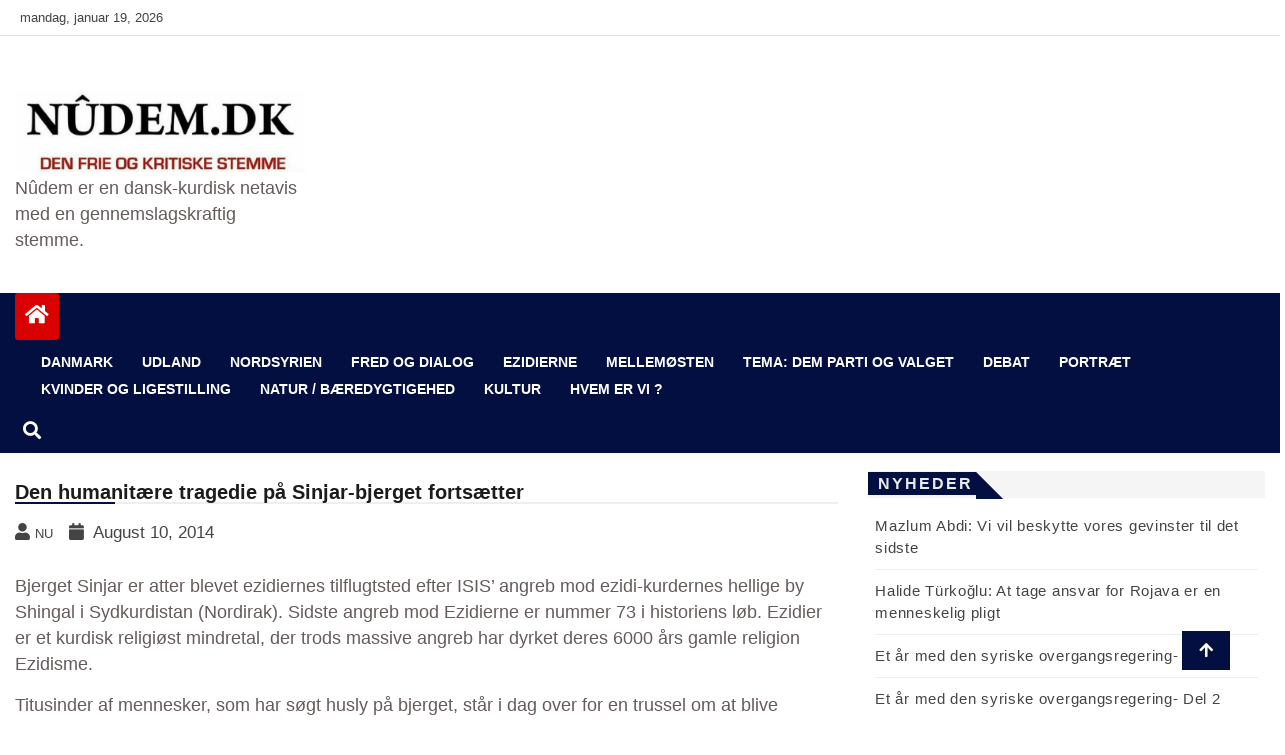

--- FILE ---
content_type: text/html; charset=UTF-8
request_url: http://www.nudem.dk/den-humanitaere-tragedie-paa-sinjar-bjerget-fortsaetter/
body_size: 12265
content:
<!doctype html>
<html lang="da-DK">
<head>
    <meta charset="UTF-8">
    <meta name="viewport" content="width=device-width, initial-scale=1">
    <link rel="profile" href="http://gmpg.org/xfn/11">

    <title>Den humanitære tragedie på Sinjar-bjerget fortsætter</title>
<meta name='robots' content='max-image-preview:large' />
<link rel="alternate" type="application/rss+xml" title=" &raquo; Feed" href="http://www.nudem.dk/feed/" />
<link rel="alternate" type="application/rss+xml" title=" &raquo;-kommentar-feed" href="http://www.nudem.dk/comments/feed/" />
<link rel="alternate" type="application/rss+xml" title=" &raquo; Den humanitære tragedie på Sinjar-bjerget fortsætter-kommentar-feed" href="http://www.nudem.dk/den-humanitaere-tragedie-paa-sinjar-bjerget-fortsaetter/feed/" />
<script type="text/javascript">
/* <![CDATA[ */
window._wpemojiSettings = {"baseUrl":"https:\/\/s.w.org\/images\/core\/emoji\/15.0.3\/72x72\/","ext":".png","svgUrl":"https:\/\/s.w.org\/images\/core\/emoji\/15.0.3\/svg\/","svgExt":".svg","source":{"concatemoji":"http:\/\/www.nudem.dk\/wp-includes\/js\/wp-emoji-release.min.js?ver=6.5.7"}};
/*! This file is auto-generated */
!function(i,n){var o,s,e;function c(e){try{var t={supportTests:e,timestamp:(new Date).valueOf()};sessionStorage.setItem(o,JSON.stringify(t))}catch(e){}}function p(e,t,n){e.clearRect(0,0,e.canvas.width,e.canvas.height),e.fillText(t,0,0);var t=new Uint32Array(e.getImageData(0,0,e.canvas.width,e.canvas.height).data),r=(e.clearRect(0,0,e.canvas.width,e.canvas.height),e.fillText(n,0,0),new Uint32Array(e.getImageData(0,0,e.canvas.width,e.canvas.height).data));return t.every(function(e,t){return e===r[t]})}function u(e,t,n){switch(t){case"flag":return n(e,"\ud83c\udff3\ufe0f\u200d\u26a7\ufe0f","\ud83c\udff3\ufe0f\u200b\u26a7\ufe0f")?!1:!n(e,"\ud83c\uddfa\ud83c\uddf3","\ud83c\uddfa\u200b\ud83c\uddf3")&&!n(e,"\ud83c\udff4\udb40\udc67\udb40\udc62\udb40\udc65\udb40\udc6e\udb40\udc67\udb40\udc7f","\ud83c\udff4\u200b\udb40\udc67\u200b\udb40\udc62\u200b\udb40\udc65\u200b\udb40\udc6e\u200b\udb40\udc67\u200b\udb40\udc7f");case"emoji":return!n(e,"\ud83d\udc26\u200d\u2b1b","\ud83d\udc26\u200b\u2b1b")}return!1}function f(e,t,n){var r="undefined"!=typeof WorkerGlobalScope&&self instanceof WorkerGlobalScope?new OffscreenCanvas(300,150):i.createElement("canvas"),a=r.getContext("2d",{willReadFrequently:!0}),o=(a.textBaseline="top",a.font="600 32px Arial",{});return e.forEach(function(e){o[e]=t(a,e,n)}),o}function t(e){var t=i.createElement("script");t.src=e,t.defer=!0,i.head.appendChild(t)}"undefined"!=typeof Promise&&(o="wpEmojiSettingsSupports",s=["flag","emoji"],n.supports={everything:!0,everythingExceptFlag:!0},e=new Promise(function(e){i.addEventListener("DOMContentLoaded",e,{once:!0})}),new Promise(function(t){var n=function(){try{var e=JSON.parse(sessionStorage.getItem(o));if("object"==typeof e&&"number"==typeof e.timestamp&&(new Date).valueOf()<e.timestamp+604800&&"object"==typeof e.supportTests)return e.supportTests}catch(e){}return null}();if(!n){if("undefined"!=typeof Worker&&"undefined"!=typeof OffscreenCanvas&&"undefined"!=typeof URL&&URL.createObjectURL&&"undefined"!=typeof Blob)try{var e="postMessage("+f.toString()+"("+[JSON.stringify(s),u.toString(),p.toString()].join(",")+"));",r=new Blob([e],{type:"text/javascript"}),a=new Worker(URL.createObjectURL(r),{name:"wpTestEmojiSupports"});return void(a.onmessage=function(e){c(n=e.data),a.terminate(),t(n)})}catch(e){}c(n=f(s,u,p))}t(n)}).then(function(e){for(var t in e)n.supports[t]=e[t],n.supports.everything=n.supports.everything&&n.supports[t],"flag"!==t&&(n.supports.everythingExceptFlag=n.supports.everythingExceptFlag&&n.supports[t]);n.supports.everythingExceptFlag=n.supports.everythingExceptFlag&&!n.supports.flag,n.DOMReady=!1,n.readyCallback=function(){n.DOMReady=!0}}).then(function(){return e}).then(function(){var e;n.supports.everything||(n.readyCallback(),(e=n.source||{}).concatemoji?t(e.concatemoji):e.wpemoji&&e.twemoji&&(t(e.twemoji),t(e.wpemoji)))}))}((window,document),window._wpemojiSettings);
/* ]]> */
</script>
<style id='wp-emoji-styles-inline-css' type='text/css'>

	img.wp-smiley, img.emoji {
		display: inline !important;
		border: none !important;
		box-shadow: none !important;
		height: 1em !important;
		width: 1em !important;
		margin: 0 0.07em !important;
		vertical-align: -0.1em !important;
		background: none !important;
		padding: 0 !important;
	}
</style>
<link rel='stylesheet' id='wp-block-library-css' href='http://www.nudem.dk/wp-includes/css/dist/block-library/style.min.css?ver=6.5.7' type='text/css' media='all' />
<style id='classic-theme-styles-inline-css' type='text/css'>
/*! This file is auto-generated */
.wp-block-button__link{color:#fff;background-color:#32373c;border-radius:9999px;box-shadow:none;text-decoration:none;padding:calc(.667em + 2px) calc(1.333em + 2px);font-size:1.125em}.wp-block-file__button{background:#32373c;color:#fff;text-decoration:none}
</style>
<style id='global-styles-inline-css' type='text/css'>
body{--wp--preset--color--black: #000000;--wp--preset--color--cyan-bluish-gray: #abb8c3;--wp--preset--color--white: #ffffff;--wp--preset--color--pale-pink: #f78da7;--wp--preset--color--vivid-red: #cf2e2e;--wp--preset--color--luminous-vivid-orange: #ff6900;--wp--preset--color--luminous-vivid-amber: #fcb900;--wp--preset--color--light-green-cyan: #7bdcb5;--wp--preset--color--vivid-green-cyan: #00d084;--wp--preset--color--pale-cyan-blue: #8ed1fc;--wp--preset--color--vivid-cyan-blue: #0693e3;--wp--preset--color--vivid-purple: #9b51e0;--wp--preset--gradient--vivid-cyan-blue-to-vivid-purple: linear-gradient(135deg,rgba(6,147,227,1) 0%,rgb(155,81,224) 100%);--wp--preset--gradient--light-green-cyan-to-vivid-green-cyan: linear-gradient(135deg,rgb(122,220,180) 0%,rgb(0,208,130) 100%);--wp--preset--gradient--luminous-vivid-amber-to-luminous-vivid-orange: linear-gradient(135deg,rgba(252,185,0,1) 0%,rgba(255,105,0,1) 100%);--wp--preset--gradient--luminous-vivid-orange-to-vivid-red: linear-gradient(135deg,rgba(255,105,0,1) 0%,rgb(207,46,46) 100%);--wp--preset--gradient--very-light-gray-to-cyan-bluish-gray: linear-gradient(135deg,rgb(238,238,238) 0%,rgb(169,184,195) 100%);--wp--preset--gradient--cool-to-warm-spectrum: linear-gradient(135deg,rgb(74,234,220) 0%,rgb(151,120,209) 20%,rgb(207,42,186) 40%,rgb(238,44,130) 60%,rgb(251,105,98) 80%,rgb(254,248,76) 100%);--wp--preset--gradient--blush-light-purple: linear-gradient(135deg,rgb(255,206,236) 0%,rgb(152,150,240) 100%);--wp--preset--gradient--blush-bordeaux: linear-gradient(135deg,rgb(254,205,165) 0%,rgb(254,45,45) 50%,rgb(107,0,62) 100%);--wp--preset--gradient--luminous-dusk: linear-gradient(135deg,rgb(255,203,112) 0%,rgb(199,81,192) 50%,rgb(65,88,208) 100%);--wp--preset--gradient--pale-ocean: linear-gradient(135deg,rgb(255,245,203) 0%,rgb(182,227,212) 50%,rgb(51,167,181) 100%);--wp--preset--gradient--electric-grass: linear-gradient(135deg,rgb(202,248,128) 0%,rgb(113,206,126) 100%);--wp--preset--gradient--midnight: linear-gradient(135deg,rgb(2,3,129) 0%,rgb(40,116,252) 100%);--wp--preset--font-size--small: 13px;--wp--preset--font-size--medium: 20px;--wp--preset--font-size--large: 36px;--wp--preset--font-size--x-large: 42px;--wp--preset--spacing--20: 0.44rem;--wp--preset--spacing--30: 0.67rem;--wp--preset--spacing--40: 1rem;--wp--preset--spacing--50: 1.5rem;--wp--preset--spacing--60: 2.25rem;--wp--preset--spacing--70: 3.38rem;--wp--preset--spacing--80: 5.06rem;--wp--preset--shadow--natural: 6px 6px 9px rgba(0, 0, 0, 0.2);--wp--preset--shadow--deep: 12px 12px 50px rgba(0, 0, 0, 0.4);--wp--preset--shadow--sharp: 6px 6px 0px rgba(0, 0, 0, 0.2);--wp--preset--shadow--outlined: 6px 6px 0px -3px rgba(255, 255, 255, 1), 6px 6px rgba(0, 0, 0, 1);--wp--preset--shadow--crisp: 6px 6px 0px rgba(0, 0, 0, 1);}:where(.is-layout-flex){gap: 0.5em;}:where(.is-layout-grid){gap: 0.5em;}body .is-layout-flex{display: flex;}body .is-layout-flex{flex-wrap: wrap;align-items: center;}body .is-layout-flex > *{margin: 0;}body .is-layout-grid{display: grid;}body .is-layout-grid > *{margin: 0;}:where(.wp-block-columns.is-layout-flex){gap: 2em;}:where(.wp-block-columns.is-layout-grid){gap: 2em;}:where(.wp-block-post-template.is-layout-flex){gap: 1.25em;}:where(.wp-block-post-template.is-layout-grid){gap: 1.25em;}.has-black-color{color: var(--wp--preset--color--black) !important;}.has-cyan-bluish-gray-color{color: var(--wp--preset--color--cyan-bluish-gray) !important;}.has-white-color{color: var(--wp--preset--color--white) !important;}.has-pale-pink-color{color: var(--wp--preset--color--pale-pink) !important;}.has-vivid-red-color{color: var(--wp--preset--color--vivid-red) !important;}.has-luminous-vivid-orange-color{color: var(--wp--preset--color--luminous-vivid-orange) !important;}.has-luminous-vivid-amber-color{color: var(--wp--preset--color--luminous-vivid-amber) !important;}.has-light-green-cyan-color{color: var(--wp--preset--color--light-green-cyan) !important;}.has-vivid-green-cyan-color{color: var(--wp--preset--color--vivid-green-cyan) !important;}.has-pale-cyan-blue-color{color: var(--wp--preset--color--pale-cyan-blue) !important;}.has-vivid-cyan-blue-color{color: var(--wp--preset--color--vivid-cyan-blue) !important;}.has-vivid-purple-color{color: var(--wp--preset--color--vivid-purple) !important;}.has-black-background-color{background-color: var(--wp--preset--color--black) !important;}.has-cyan-bluish-gray-background-color{background-color: var(--wp--preset--color--cyan-bluish-gray) !important;}.has-white-background-color{background-color: var(--wp--preset--color--white) !important;}.has-pale-pink-background-color{background-color: var(--wp--preset--color--pale-pink) !important;}.has-vivid-red-background-color{background-color: var(--wp--preset--color--vivid-red) !important;}.has-luminous-vivid-orange-background-color{background-color: var(--wp--preset--color--luminous-vivid-orange) !important;}.has-luminous-vivid-amber-background-color{background-color: var(--wp--preset--color--luminous-vivid-amber) !important;}.has-light-green-cyan-background-color{background-color: var(--wp--preset--color--light-green-cyan) !important;}.has-vivid-green-cyan-background-color{background-color: var(--wp--preset--color--vivid-green-cyan) !important;}.has-pale-cyan-blue-background-color{background-color: var(--wp--preset--color--pale-cyan-blue) !important;}.has-vivid-cyan-blue-background-color{background-color: var(--wp--preset--color--vivid-cyan-blue) !important;}.has-vivid-purple-background-color{background-color: var(--wp--preset--color--vivid-purple) !important;}.has-black-border-color{border-color: var(--wp--preset--color--black) !important;}.has-cyan-bluish-gray-border-color{border-color: var(--wp--preset--color--cyan-bluish-gray) !important;}.has-white-border-color{border-color: var(--wp--preset--color--white) !important;}.has-pale-pink-border-color{border-color: var(--wp--preset--color--pale-pink) !important;}.has-vivid-red-border-color{border-color: var(--wp--preset--color--vivid-red) !important;}.has-luminous-vivid-orange-border-color{border-color: var(--wp--preset--color--luminous-vivid-orange) !important;}.has-luminous-vivid-amber-border-color{border-color: var(--wp--preset--color--luminous-vivid-amber) !important;}.has-light-green-cyan-border-color{border-color: var(--wp--preset--color--light-green-cyan) !important;}.has-vivid-green-cyan-border-color{border-color: var(--wp--preset--color--vivid-green-cyan) !important;}.has-pale-cyan-blue-border-color{border-color: var(--wp--preset--color--pale-cyan-blue) !important;}.has-vivid-cyan-blue-border-color{border-color: var(--wp--preset--color--vivid-cyan-blue) !important;}.has-vivid-purple-border-color{border-color: var(--wp--preset--color--vivid-purple) !important;}.has-vivid-cyan-blue-to-vivid-purple-gradient-background{background: var(--wp--preset--gradient--vivid-cyan-blue-to-vivid-purple) !important;}.has-light-green-cyan-to-vivid-green-cyan-gradient-background{background: var(--wp--preset--gradient--light-green-cyan-to-vivid-green-cyan) !important;}.has-luminous-vivid-amber-to-luminous-vivid-orange-gradient-background{background: var(--wp--preset--gradient--luminous-vivid-amber-to-luminous-vivid-orange) !important;}.has-luminous-vivid-orange-to-vivid-red-gradient-background{background: var(--wp--preset--gradient--luminous-vivid-orange-to-vivid-red) !important;}.has-very-light-gray-to-cyan-bluish-gray-gradient-background{background: var(--wp--preset--gradient--very-light-gray-to-cyan-bluish-gray) !important;}.has-cool-to-warm-spectrum-gradient-background{background: var(--wp--preset--gradient--cool-to-warm-spectrum) !important;}.has-blush-light-purple-gradient-background{background: var(--wp--preset--gradient--blush-light-purple) !important;}.has-blush-bordeaux-gradient-background{background: var(--wp--preset--gradient--blush-bordeaux) !important;}.has-luminous-dusk-gradient-background{background: var(--wp--preset--gradient--luminous-dusk) !important;}.has-pale-ocean-gradient-background{background: var(--wp--preset--gradient--pale-ocean) !important;}.has-electric-grass-gradient-background{background: var(--wp--preset--gradient--electric-grass) !important;}.has-midnight-gradient-background{background: var(--wp--preset--gradient--midnight) !important;}.has-small-font-size{font-size: var(--wp--preset--font-size--small) !important;}.has-medium-font-size{font-size: var(--wp--preset--font-size--medium) !important;}.has-large-font-size{font-size: var(--wp--preset--font-size--large) !important;}.has-x-large-font-size{font-size: var(--wp--preset--font-size--x-large) !important;}
.wp-block-navigation a:where(:not(.wp-element-button)){color: inherit;}
:where(.wp-block-post-template.is-layout-flex){gap: 1.25em;}:where(.wp-block-post-template.is-layout-grid){gap: 1.25em;}
:where(.wp-block-columns.is-layout-flex){gap: 2em;}:where(.wp-block-columns.is-layout-grid){gap: 2em;}
.wp-block-pullquote{font-size: 1.5em;line-height: 1.6;}
</style>
<link rel='stylesheet' id='contact-form-7-css' href='http://www.nudem.dk/wp-content/plugins/contact-form-7/includes/css/styles.css?ver=5.9.6' type='text/css' media='all' />
<link rel='stylesheet' id='dashicons-css' href='http://www.nudem.dk/wp-includes/css/dashicons.min.css?ver=6.5.7' type='text/css' media='all' />
<link rel='stylesheet' id='post-views-counter-frontend-css' href='http://www.nudem.dk/wp-content/plugins/post-views-counter/css/frontend.min.css?ver=1.4.7' type='text/css' media='all' />
<link rel='stylesheet' id='rpt_front_style-css' href='http://www.nudem.dk/wp-content/plugins/related-posts-thumbnails/assets/css/front.css?ver=1.9.0' type='text/css' media='all' />
<link rel='stylesheet' id='fontawesome-css' href='http://www.nudem.dk/wp-content/themes/news-bulletin/assets/fontawesome/css/all.min.css?ver=6.5.7' type='text/css' media='all' />
<link rel='stylesheet' id='bootstrap-css' href='http://www.nudem.dk/wp-content/themes/news-bulletin/assets/css/bootstrap.min.css?ver=6.5.7' type='text/css' media='all' />
<link rel='stylesheet' id='animate-css' href='http://www.nudem.dk/wp-content/themes/news-bulletin/assets/css/animate.css?ver=6.5.7' type='text/css' media='all' />
<link rel='stylesheet' id='owl-carousel-css' href='http://www.nudem.dk/wp-content/themes/news-bulletin/assets/css/owl.carousel.min.css?ver=6.5.7' type='text/css' media='all' />
<link rel='stylesheet' id='owl-theme-default-css' href='http://www.nudem.dk/wp-content/themes/news-bulletin/assets/css/owl.theme.default.min.css?ver=6.5.7' type='text/css' media='all' />
<link rel='stylesheet' id='news-bulletin-blocks-css' href='http://www.nudem.dk/wp-content/themes/news-bulletin/assets/css/blocks.min.css?ver=6.5.7' type='text/css' media='all' />
<link rel='stylesheet' id='slick-css' href='http://www.nudem.dk/wp-content/themes/news-bulletin/assets/css/slick.css?ver=6.5.7' type='text/css' media='all' />
<link rel='stylesheet' id='slick-theme-css' href='http://www.nudem.dk/wp-content/themes/news-bulletin/assets/css/slick-theme.css?ver=6.5.7' type='text/css' media='all' />
<link rel='stylesheet' id='news-bulletin-style-css' href='http://www.nudem.dk/wp-content/themes/news-bulletin/style.css?ver=6.5.7' type='text/css' media='all' />
<style id='news-bulletin-style-inline-css' type='text/css'>


                      a.at-cat-name-36{
                    background: #1e73be!important;
                    }
                    

                      a.at-cat-name-38{
                    background: #81d742!important;
                    }
                    

                      a.at-cat-name-566{
                    background: #dd9933!important;
                    }
                    

                      a.at-cat-name-666{
                    background: #dd9933!important;
                    }
                    

                      a.at-cat-name-695{
                    background: #81d742!important;
                    }
                    

                      a.at-cat-name-696{
                    background: #8224e3!important;
                    }
                    .breaking-bar{
         background-color: #000;}
    .footer{
         background-color: #444444;}
    .top-menu li a:hover, a.continue-link, .ample-block-style .post-title a:hover,  a#search{

         color: #17191a !important;}
   ul.navbar-nav >li.active>a:before, .head-title, .head-title > span, .color-orange a.post-cat, .color-blue .head-title > span, .color-blue a.post-cat, nav.breadcrumb-trail.breadcrumbs {
         border-color: #030f40!important;}
    .next-page .navigation li.active a,.next-page .navigation li a:hover

 {

           background-color: #030f40;}

    

     {

       border-top:  5px solid#030f40!important;}

     .tagname:after,

     {

       border-left-color:  #030f40!important;}

    .acme-news-ticker-label, div#cwp-breadcrumbs :before, span.page-numbers.current,.tagname, .ample-post-format,   a.scrollup,  .owl-theme.owl-carousel .owl-dots .owl-dot.active span, li.home-buttom.navbar-nav, .simple-marquee-container .marquee-sibling, .main-slider.owl-theme .owl-nav > div:hover, .color-red .owl-carousel.owl-theme .owl-nav > div:hover,.navbar-toggle, .comment-form .submit, h2.entry-title:before, .trending-title,.owl-carousel.owl-theme.trending-slide .owl-nav > div,  input.search-submit,  .color-orange a.post-cat, .color-blue, .color-blue a.post-cat, nav.breadcrumb-trail.breadcrumbs{
           background: #030f40!important;}

    .copyright {
           background: #000;}

    
</style>
<link rel='stylesheet' id='news-bulletin-media-responsive-css' href='http://www.nudem.dk/wp-content/themes/news-bulletin/assets/css/media-responsive.css?ver=6.5.7' type='text/css' media='all' />
<script type="text/javascript" src="http://www.nudem.dk/wp-includes/js/jquery/jquery.min.js?ver=3.7.1" id="jquery-core-js"></script>
<script type="text/javascript" src="http://www.nudem.dk/wp-includes/js/jquery/jquery-migrate.min.js?ver=3.4.1" id="jquery-migrate-js"></script>
<script type="text/javascript" src="http://www.nudem.dk/wp-content/themes/news-bulletin/assets/js/theia-sticky-sidebar.js?ver=4.5.0" id="theia-sticky-sidebar-js"></script>
<link rel="https://api.w.org/" href="http://www.nudem.dk/wp-json/" /><link rel="alternate" type="application/json" href="http://www.nudem.dk/wp-json/wp/v2/posts/26968" /><link rel="EditURI" type="application/rsd+xml" title="RSD" href="http://www.nudem.dk/xmlrpc.php?rsd" />
<meta name="generator" content="WordPress 6.5.7" />
<link rel="canonical" href="http://www.nudem.dk/den-humanitaere-tragedie-paa-sinjar-bjerget-fortsaetter/" />
<link rel='shortlink' href='http://www.nudem.dk/?p=26968' />
<link rel="alternate" type="application/json+oembed" href="http://www.nudem.dk/wp-json/oembed/1.0/embed?url=http%3A%2F%2Fwww.nudem.dk%2Fden-humanitaere-tragedie-paa-sinjar-bjerget-fortsaetter%2F" />
<link rel="alternate" type="text/xml+oembed" href="http://www.nudem.dk/wp-json/oembed/1.0/embed?url=http%3A%2F%2Fwww.nudem.dk%2Fden-humanitaere-tragedie-paa-sinjar-bjerget-fortsaetter%2F&#038;format=xml" />
			<style>
			#related_posts_thumbnails li{
				border-right: 1px solid #dddddd;
				background-color: #ffffff			}
			#related_posts_thumbnails li:hover{
				background-color: #eeeeee;
			}
			.relpost_content{
				font-size:	12px;
				color: 		#333333;
			}
			.relpost-block-single{
				background-color: #ffffff;
				border-right: 1px solid  #dddddd;
				border-left: 1px solid  #dddddd;
				margin-right: -1px;
			}
			.relpost-block-single:hover{
				background-color: #eeeeee;
			}
		</style>

	<link rel="pingback" href="http://www.nudem.dk/xmlrpc.php"><style id="kirki-inline-styles"></style></head>

<body class="post-template-default single single-post postid-26968 single-format-standard wp-custom-logo at-sticky-sidebar "itemscope itemtype="http://schema.org/WebPage">
  <div class="loader-wrapper">
    <div class="loader"></div>
    <div class="loader-section section-left"></div>
    <div class="loader-section section-right"></div>
</div>
<div class="box">
    <div class="wraper">

                <div id="page" class="site">

            <a class="skip-link screen-reader-text"
               href="#content">Skip to content</a>
            <a href="#" class="scrollup"><i class="fa fa-arrow-up" aria-hidden="true"></i></a>
            <div class="wraper">

                
                <div class="header-background">

                    <div id="header-bar" class="header-bar">
                        <div class="container">

                            <div class="row clearfix">
                                <div class="col-md-8 col-sm-8 col-xs-12">
                                    <div class="current-date">
                                        <i class="fa fa-calendar-check-o"></i>mandag, januar 19, 2026                                    </div>

                                    
                                </div><!--/ Top bar left end -->
                                                                            <div class="col-md-4 col-sm-4 col-xs-12 top-social text-right">
                                                

                                            </div><!--/ Top social col end -->
                                                                        </div><!--/ Content row end -->
                        </div><!--/ Container end -->
                    </div><!--/ Topbar end -->


                    <!-- Header start -->
                    


      <header id="header" class="header"  style="background-image: url();">
        <div class="container">
            <div class="row">
                <div class="col-xs-12 col-sm-3 col-md-3">

                    <div class="site-branding">
                                                                    <a class="navbar-brand" href="http://www.nudem.dk/">
                                                <a href="http://www.nudem.dk/" class="custom-logo-link" rel="home"><img width="733" height="204" src="http://www.nudem.dk/wp-content/uploads/2015/12/cropped-cropped-cropped-Nudem1.jpg" class="custom-logo" alt="" decoding="async" fetchpriority="high" srcset="http://www.nudem.dk/wp-content/uploads/2015/12/cropped-cropped-cropped-Nudem1.jpg 733w, http://www.nudem.dk/wp-content/uploads/2015/12/cropped-cropped-cropped-Nudem1-400x111.jpg 400w" sizes="(max-width: 733px) 100vw, 733px" /></a>                                            </a>
                                                                                        <h1 class="site-title">
                                                <a href="http://www.nudem.dk/" rel="home"></a>
                                            </h1>
                                                                                        <p class="site-description">Nûdem er en dansk-kurdisk netavis med en gennemslagskraftig stemme.</p>
                                                                                    </div><!-- .site-branding -->

                                        </div><!-- logo col end -->

                        <div class="col-xs-12 col-sm-9 col-md-9 header-right">
                            <div class="ad-banner pull-right">
                                                            </div>
                        </div><!-- header right end -->
                    </div><!-- Row end -->
</div><!-- Logo and banner area end -->
</header><!--/ Header end -->
                        <div id="menu-primary" class="main-menu clearfix">
                            <div class="container">
                                <div class="row">
                                    <div class="home-buttom">
                                        <a href="http://www.nudem.dk/ ">
                                            <i class="fa fa-home"></i> </a></div>

                                    <div class="menu-layout">

                                        <button class="navbar-toggler" type="button" data-toggle="collapse"
                                                data-target="#navbarSupportedContent"
                                                aria-controls="navbarSupportedContent" aria-expanded="false"
                                                aria-label="Toggle navigation">

                                            <i class="fas fa-align-justify"></i>
                                        </button>
                                        <nav class="navbar navbar-expand-lg">


                                            <div class="collapse navbar-collapse" id="navbarSupportedContent">


                                                <ul id="menu-forside" class="nav navbar-nav"><li id="menu-item-43146" class="menu-item menu-item-type-taxonomy menu-item-object-category current-post-ancestor current-menu-parent current-post-parent first-menu menu-item-43146"><a href="http://www.nudem.dk/category/nyheder/danmark/">DANMARK</a></li>
<li id="menu-item-43145" class="menu-item menu-item-type-taxonomy menu-item-object-category current-post-ancestor current-menu-parent current-post-parent menu-item-43145"><a href="http://www.nudem.dk/category/nyheder/udland/">UDLAND</a></li>
<li id="menu-item-47906" class="menu-item menu-item-type-taxonomy menu-item-object-category menu-item-47906"><a href="http://www.nudem.dk/category/nordsyrien/">NORDSYRIEN</a></li>
<li id="menu-item-47466" class="menu-item menu-item-type-taxonomy menu-item-object-category menu-item-47466"><a href="http://www.nudem.dk/category/fred-og-dialog/">Fred og dialog</a></li>
<li id="menu-item-48203" class="menu-item menu-item-type-taxonomy menu-item-object-category menu-item-48203"><a href="http://www.nudem.dk/category/ezidi/">EZIDIERNE</a></li>
<li id="menu-item-50821" class="menu-item menu-item-type-taxonomy menu-item-object-category menu-item-50821"><a href="http://www.nudem.dk/category/mellemosten/">MELLEMØSTEN</a></li>
<li id="menu-item-47252" class="menu-item menu-item-type-taxonomy menu-item-object-category menu-item-47252"><a href="http://www.nudem.dk/category/dem/">TEMA: DEM parti og valget</a></li>
<li id="menu-item-29370" class="menu-item menu-item-type-taxonomy menu-item-object-category menu-item-29370"><a href="http://www.nudem.dk/category/debat/">DEBAT</a></li>
<li id="menu-item-29371" class="menu-item menu-item-type-taxonomy menu-item-object-category menu-item-29371"><a href="http://www.nudem.dk/category/portraet/">PORTRÆT</a></li>
<li id="menu-item-43129" class="menu-item menu-item-type-taxonomy menu-item-object-category menu-item-43129"><a href="http://www.nudem.dk/category/kvinder/">KVINDER OG LIGESTILLING</a></li>
<li id="menu-item-43156" class="menu-item menu-item-type-taxonomy menu-item-object-category menu-item-43156"><a href="http://www.nudem.dk/category/oekologi/">Natur / Bæredygtigehed</a></li>
<li id="menu-item-43148" class="menu-item menu-item-type-taxonomy menu-item-object-category menu-item-43148"><a href="http://www.nudem.dk/category/kurdisk-kultur/">KULTUR</a></li>
<li id="menu-item-43131" class="menu-item menu-item-type-post_type menu-item-object-page last-menu menu-item-43131"><a href="http://www.nudem.dk/hvem-er-vi/">Hvem er vi ?</a></li>
</ul>                                            </div><!--/ Collapse end -->
                                            <!--/ Navigation end -->
                                              <div class="theme-switch">
      <input class="theme-switch_toggle" id="themeSwitchToggle" type="checkbox">
      <label class="theme-switch_label" for="themeSwitchToggle"></label>
  </div>

                                        </nav>


                                    </div>
                                    <div class="nav-search">
                                        <button id="search"><i class="fa fa-search"></i></button>
                                    </div><!-- Search end -->
                                    <div class="search-block" style="display: none;">
                                        <form role="search" method="get" class="search-form" action="http://www.nudem.dk/">
				<label>
					<span class="screen-reader-text">Søg efter:</span>
					<input type="search" class="search-field" placeholder="Søg &hellip;" value="" name="s" />
				</label>
				<input type="submit" class="search-submit" value="Søg" />
			</form>                                        <a href="#" class="search-close">&times;</a>
                                    </div><!-- Site search end -->
                                </div><!--/ Container end -->
                            </div><!-- Menu wrapper end -->
                        </div>
                                                    </div>
                    <div class="ample-40"></div>
    <div id="content">
		<section class="block-wrapper">
			<div class="container">
				<div class="row">
					
					<div id="primary" class="col-lg-8 col-md-12">

						<main id="main" class="site-main">


							
<article id="post-26968" class="post-26968 post type-post status-publish format-standard hentry category-danmark category-nyheder category-udland">





    <div class="single-post">
        
        <div class="post-title-area">

            <h3 class="post-title">
                <h2 class="entry-title">Den humanitære tragedie på Sinjar-bjerget fortsætter</h2>            </h3>
            <div class="post-meta">
                                <div class="entry-meta">
                    <span class="byline"> <span class="author vcard no-avatar"><a class="url fn n" href="http://www.nudem.dk/author/nu/"><i class="fa fa-user"></i><span class='author-name'>NU</span></a></span></span><span class="posted-on"><a href="http://www.nudem.dk/den-humanitaere-tragedie-paa-sinjar-bjerget-fortsaetter/" rel="bookmark"><i class="fa fa-calendar" aria-hidden="true"></i>
<time class="entry-date published" datetime="2014-08-10T09:48:47+00:00">august 10, 2014</time><time class="updated" datetime="2020-09-13T10:08:58+00:00">september 13, 2020</time></a></span>                </div><!-- .entry-meta -->
                            </div>
        </div><!-- Post title end -->

        <div class="ample-content-area">
            <div class="entry-content">
                <p><strong>Bjerget Sinjar er atter blevet ezidiernes tilflugtsted efter ISIS&#8217; angreb mod ezidi-kurdernes hellige by Shingal i Sydkurdistan (Nordirak). Sidste angreb mod Ezidierne er nummer 73 i historiens løb. Ezidier er et kurdisk religiøst mindretal, der trods massive angreb har dyrket deres 6000 års gamle religion Ezidisme.</strong></p>
<p>Titusinder af mennesker, som har søgt husly på bjerget, står i dag over for en trussel om at blive massakreret, hvis de kommer ned fra bjerget. Imens koster opholdet på bjerget hver dag livet for mange børn og ældre på grund af mangel på vand og mad.</p>
<p>ISIS’ (Den Islamiske Stat i Irak og al-Sham) militser har den 3. august angrebet byen Shingal. Den 4. august forhindrede YPG (Folkets Forsvarsenheder fra Vestkurdistan, Nordsyrien) en sandsynlig massakre mod titusinder af mennesker, der strandede på bakker og bjerge i Rabia-området.</p>
<p>Den 6. august nåede HPG (Folkets Forsvarsstyrker, PKK) og kvindernes guerilla-hær YJA Star (Frie Kvinders Tropper) også Sinjar-bjerget, hvor de i samarbejde med Sinjar-modstandsenheder begyndte at åbne en korridor for at sikre, at folk kan bevæge sig mod de sikre områder i omegnen.</p>
<p>Se optagelser fra tragedien på Sinjar-bjerget, som det kurdiske nyhedsbureau Firatnews har offentliggjort.</p>
<p><iframe src="//www.youtube.com/embed/Lg1eguC_Pvw" width="495" height="301" frameborder="0" allowfullscreen="allowfullscreen"></iframe></p>
<!-- relpost-thumb-wrapper --><div class="relpost-thumb-wrapper"><!-- filter-class --><div class="relpost-thumb-container"><h3>Relaterede</h3><!-- related_posts_thumbnails --><ul id="related_posts_thumbnails" style="list-style-type:none; list-style-position: inside; padding: 0; margin:0"><li ><a href="http://www.nudem.dk/51267-2/" ><img decoding="async" class="relpost-post-image" alt="Mazlum Abdi: Vi vil beskytte vores gevinster til det sidste" src="http://www.nudem.dk/wp-content/uploads/2026/01/IMG_4732-100x51.jpeg" width="100" height="75" /></a><a href="http://www.nudem.dk/51267-2/" class="relpost_content" style="width: 100px;height: 75px; font-family: Arial; "><span class="rpth_list_content">Mazlum Abdi: Vi vil beskytte vores gevinster til det sidste</span></a></li><li ><a href="http://www.nudem.dk/51261-2/" ><img decoding="async" class="relpost-post-image" alt="Halide Türkoğlu: At tage ansvar for Rojava er en menneskelig pligt" src="http://www.nudem.dk/wp-content/uploads/2026/01/IMG_4649-100x52.jpeg" width="100" height="75" /></a><a href="http://www.nudem.dk/51261-2/" class="relpost_content" style="width: 100px;height: 75px; font-family: Arial; "><span class="rpth_list_content">Halide Türkoğlu: At tage ansvar for Rojava er en menneskelig pligt</span></a></li><li ><a href="http://www.nudem.dk/51257-2/" ><img loading="lazy" decoding="async" class="relpost-post-image" alt="Et år med den syriske overgangsregering- Del 3" src="http://www.nudem.dk/wp-content/uploads/2026/01/IMG_4728-97x75.jpeg" width="100" height="75" /></a><a href="http://www.nudem.dk/51257-2/" class="relpost_content" style="width: 100px;height: 75px; font-family: Arial; "><span class="rpth_list_content">Et år med den syriske overgangsregering- Del 3</span></a></li><li ><a href="http://www.nudem.dk/51252-2/" ><img loading="lazy" decoding="async" class="relpost-post-image" alt="Et år med den syriske overgangsregering- Del 2" src="http://www.nudem.dk/wp-content/uploads/2026/01/IMG_4560-100x75.jpeg" width="100" height="75" /></a><a href="http://www.nudem.dk/51252-2/" class="relpost_content" style="width: 100px;height: 75px; font-family: Arial; "><span class="rpth_list_content">Et år med den syriske overgangsregering- Del 2</span></a></li><li ><a href="http://www.nudem.dk/51226-2/" ><img loading="lazy" decoding="async" class="relpost-post-image" alt="Sårede mennesker på mange iranske hospitaler bliver dræbt og bortført af iranske statsstyrker" src="http://www.nudem.dk/wp-content/uploads/2026/01/IMG_4452-100x49.jpeg" width="100" height="75" /></a><a href="http://www.nudem.dk/51226-2/" class="relpost_content" style="width: 100px;height: 75px; font-family: Arial; "><span class="rpth_list_content">Sårede mennesker på mange iranske hospitaler bliver dræbt og bortført af iranske statsstyrker</span></a></li><li ><a href="http://www.nudem.dk/51222-2/" ><img loading="lazy" decoding="async" class="relpost-post-image" alt="Et år med den syriske overgangsregering- Del I " src="http://www.nudem.dk/wp-content/uploads/2026/01/IMG_4450-86x75.jpeg" width="100" height="75" /></a><a href="http://www.nudem.dk/51222-2/" class="relpost_content" style="width: 100px;height: 75px; font-family: Arial; "><span class="rpth_list_content">Et år med den syriske overgangsregering- Del I </span></a></li></ul><!-- close related_posts_thumbnails --><div style="clear: both"></div></div><!-- close filter class --></div><!-- close relpost-thumb-wrapper --><div class="post-views content-post post-26968 entry-meta load-static">
				<span class="post-views-icon dashicons dashicons-chart-bar"></span> <span class="post-views-label">Læst:</span> <span class="post-views-count">3.137</span>
			</div>            </div><!-- Share items end -->

            <span class="cat-links"><a class="at-cat-name-42" href="http://www.nudem.dk/category/nyheder/danmark/"  rel="category tag">Danmark</a> <a class="at-cat-name-36" href="http://www.nudem.dk/category/nyheder/"  rel="category tag">NYHEDER</a> <a class="at-cat-name-75" href="http://www.nudem.dk/category/nyheder/udland/"  rel="category tag">Udland</a> 
        </div><!-- ample-content end -->
    </div><!-- Single post end -->
    

</article><!-- #post-26968 -->





	<nav class="navigation post-navigation" aria-label="Indlæg">
		<h2 class="screen-reader-text">Indlægsnavigation</h2>
		<div class="nav-links"><div class="nav-previous"><a href="http://www.nudem.dk/ypg-redder-over-20-tusind-ezidier-2/" rel="prev">YPG redder over 20 tusind ezidier</a></div><div class="nav-next"><a href="http://www.nudem.dk/kobane-i-rojava/" rel="next">Kobanê i Rojava</a></div></div>
	</nav>
						</main><!-- #main -->

					</div><!-- Content Col end -->

					<div id="secondary" class="col-lg-4 col-md-12">
						<div class="sidebar sidebar-right">
                            
<aside id="secondary" class="widget-area">
	<section id="listcategorypostswidget-6" class="widget widget_listcategorypostswidget"><h3 class="head-title"><span>Nyheder</span></h3><ul class="lcp_catlist" id="lcp_instance_listcategorypostswidget-6"><li><a href="http://www.nudem.dk/51267-2/">Mazlum Abdi: Vi vil beskytte vores gevinster til det sidste</a></li><li><a href="http://www.nudem.dk/51261-2/">Halide Türkoğlu: At tage ansvar for Rojava er en menneskelig pligt</a></li><li><a href="http://www.nudem.dk/51257-2/">Et år med den syriske overgangsregering- Del 3</a></li><li><a href="http://www.nudem.dk/51252-2/">Et år med den syriske overgangsregering- Del 2</a></li><li><a href="http://www.nudem.dk/51226-2/">Sårede mennesker på mange iranske hospitaler bliver dræbt og bortført af iranske statsstyrker</a></li></ul><a href="http://www.nudem.dk/category/nyheder/"> </a></section><section id="listcategorypostswidget-7" class="widget widget_listcategorypostswidget"><h3 class="head-title"><span>Kultur</span></h3><ul class="lcp_catlist" id="lcp_instance_listcategorypostswidget-7"><li><a href="http://www.nudem.dk/51200-2/">Tilrejsende til d. 5 Rojava Film Festval 2025, Del 2: En dag i Rojava</a></li><li><a href="http://www.nudem.dk/51051-2/">Syrisk overgangsregering nægter egyptisk filmkritiker adgang</a></li><li><a href="http://www.nudem.dk/51012-2/">Den 5. Rojava Film Festival rejser sig fra asken af Amûde</a></li><li><a href="http://www.nudem.dk/50936-2/">Kurdisk musiker anholdt på immigrationskontor i Tyskland</a></li><li><a href="http://www.nudem.dk/hundredtusindvis-fik-oplevet-koma-amed/">Hundredtusindvis af mennesker fik oplevet Koma Amed</a></li></ul><a href="http://www.nudem.dk/category/kurdisk-kultur/"> </a></section><section id="listcategorypostswidget-8" class="widget widget_listcategorypostswidget"><h3 class="head-title"><span>Blogs</span></h3><ul class="lcp_catlist" id="lcp_instance_listcategorypostswidget-8"><li><a href="http://www.nudem.dk/50700-2/">DF’s forslag om “remigration” er ekstremt og udansk</a></li><li><a href="http://www.nudem.dk/50674-2/">Det nye paradigme for revolutioner</a></li><li><a href="http://www.nudem.dk/for-naar-socialdemokraterne-svigter-almindelige-mennesker-vokser-den-yderste-hoejrefloej/">For når socialdemokraterne svigter almindelige mennesker, vokser den yderste højrefløj</a></li><li><a href="http://www.nudem.dk/50203-2/">At opgive selvforsvar i Rojava ville udsætte kurderne for massakre</a></li><li><a href="http://www.nudem.dk/50194-2/">Hvem vil have hvad i Syrien?</a></li></ul><a href="http://www.nudem.dk/category/debat/"> </a></section><section id="listcategorypostswidget-9" class="widget widget_listcategorypostswidget"><h3 class="head-title"><span>Portræt</span></h3><ul class="lcp_catlist" id="lcp_instance_listcategorypostswidget-9"><li><a href="http://www.nudem.dk/51118-2/">Chikane mod kvinder i politik er et demokratisk problem</a></li><li><a href="http://www.nudem.dk/50914-2/">Kurdere er nu en permanent aktør i Danmark</a></li><li><a href="http://www.nudem.dk/50881-2/">Interview med Ilham Ahmed om kommissions besøg med Abdulah Öcalan den 24. november</a></li><li><a href="http://www.nudem.dk/50337-2/">Interview med Karoline Lindgaard –Spidskandidat for Alternativet i København</a></li><li><a href="http://www.nudem.dk/50357-2/">Stem  for en retfærdig, bæredygtig og sund region!</a></li></ul><a href="http://www.nudem.dk/category/portraet/"> </a></section></aside><!-- #secondary -->

						</div><!-- Sidebar right end -->
					</div><!-- Sidebar Col end -->

				</div><!-- Row end -->
			</div><!-- Container end -->
		</section><!-- First block end -->
	</div>






	<footer id="footer" class="footer" itemscope itemtype="http://schema.org/WPFooter">


		<div class="footer-main">
			<div class="container">
				<div class="row">
												<div class="col-md-12 footer-widget">

								<section id="archives-5" class="widget widget_archive"><h3 class="head-title"><span>Nûdem.dk Arkiv</span></h3>		<label class="screen-reader-text" for="archives-dropdown-5">Nûdem.dk Arkiv</label>
		<select id="archives-dropdown-5" name="archive-dropdown">
			
			<option value="">Vælg måned</option>
				<option value='http://www.nudem.dk/2026/01/'> januar 2026 </option>
	<option value='http://www.nudem.dk/2025/12/'> december 2025 </option>
	<option value='http://www.nudem.dk/2025/11/'> november 2025 </option>
	<option value='http://www.nudem.dk/2025/10/'> oktober 2025 </option>
	<option value='http://www.nudem.dk/2025/09/'> september 2025 </option>
	<option value='http://www.nudem.dk/2025/08/'> august 2025 </option>
	<option value='http://www.nudem.dk/2025/07/'> juli 2025 </option>
	<option value='http://www.nudem.dk/2025/06/'> juni 2025 </option>
	<option value='http://www.nudem.dk/2025/05/'> maj 2025 </option>
	<option value='http://www.nudem.dk/2025/04/'> april 2025 </option>
	<option value='http://www.nudem.dk/2025/03/'> marts 2025 </option>
	<option value='http://www.nudem.dk/2025/02/'> februar 2025 </option>
	<option value='http://www.nudem.dk/2025/01/'> januar 2025 </option>
	<option value='http://www.nudem.dk/2024/12/'> december 2024 </option>
	<option value='http://www.nudem.dk/2024/11/'> november 2024 </option>
	<option value='http://www.nudem.dk/2024/10/'> oktober 2024 </option>
	<option value='http://www.nudem.dk/2024/09/'> september 2024 </option>
	<option value='http://www.nudem.dk/2024/08/'> august 2024 </option>
	<option value='http://www.nudem.dk/2024/07/'> juli 2024 </option>
	<option value='http://www.nudem.dk/2024/06/'> juni 2024 </option>
	<option value='http://www.nudem.dk/2024/05/'> maj 2024 </option>
	<option value='http://www.nudem.dk/2024/04/'> april 2024 </option>
	<option value='http://www.nudem.dk/2024/03/'> marts 2024 </option>
	<option value='http://www.nudem.dk/2024/02/'> februar 2024 </option>
	<option value='http://www.nudem.dk/2024/01/'> januar 2024 </option>
	<option value='http://www.nudem.dk/2023/12/'> december 2023 </option>
	<option value='http://www.nudem.dk/2023/11/'> november 2023 </option>
	<option value='http://www.nudem.dk/2023/10/'> oktober 2023 </option>
	<option value='http://www.nudem.dk/2023/09/'> september 2023 </option>
	<option value='http://www.nudem.dk/2023/08/'> august 2023 </option>
	<option value='http://www.nudem.dk/2023/07/'> juli 2023 </option>
	<option value='http://www.nudem.dk/2023/06/'> juni 2023 </option>
	<option value='http://www.nudem.dk/2023/05/'> maj 2023 </option>
	<option value='http://www.nudem.dk/2023/04/'> april 2023 </option>
	<option value='http://www.nudem.dk/2023/03/'> marts 2023 </option>
	<option value='http://www.nudem.dk/2023/02/'> februar 2023 </option>
	<option value='http://www.nudem.dk/2023/01/'> januar 2023 </option>
	<option value='http://www.nudem.dk/2022/12/'> december 2022 </option>
	<option value='http://www.nudem.dk/2022/11/'> november 2022 </option>
	<option value='http://www.nudem.dk/2022/10/'> oktober 2022 </option>
	<option value='http://www.nudem.dk/2022/09/'> september 2022 </option>
	<option value='http://www.nudem.dk/2022/08/'> august 2022 </option>
	<option value='http://www.nudem.dk/2022/07/'> juli 2022 </option>
	<option value='http://www.nudem.dk/2022/06/'> juni 2022 </option>
	<option value='http://www.nudem.dk/2022/05/'> maj 2022 </option>
	<option value='http://www.nudem.dk/2022/04/'> april 2022 </option>
	<option value='http://www.nudem.dk/2022/03/'> marts 2022 </option>
	<option value='http://www.nudem.dk/2022/02/'> februar 2022 </option>
	<option value='http://www.nudem.dk/2022/01/'> januar 2022 </option>
	<option value='http://www.nudem.dk/2021/12/'> december 2021 </option>
	<option value='http://www.nudem.dk/2021/11/'> november 2021 </option>
	<option value='http://www.nudem.dk/2021/10/'> oktober 2021 </option>
	<option value='http://www.nudem.dk/2021/09/'> september 2021 </option>
	<option value='http://www.nudem.dk/2021/08/'> august 2021 </option>
	<option value='http://www.nudem.dk/2021/07/'> juli 2021 </option>
	<option value='http://www.nudem.dk/2021/06/'> juni 2021 </option>
	<option value='http://www.nudem.dk/2021/05/'> maj 2021 </option>
	<option value='http://www.nudem.dk/2021/04/'> april 2021 </option>
	<option value='http://www.nudem.dk/2021/03/'> marts 2021 </option>
	<option value='http://www.nudem.dk/2021/02/'> februar 2021 </option>
	<option value='http://www.nudem.dk/2021/01/'> januar 2021 </option>
	<option value='http://www.nudem.dk/2020/12/'> december 2020 </option>
	<option value='http://www.nudem.dk/2020/11/'> november 2020 </option>
	<option value='http://www.nudem.dk/2020/10/'> oktober 2020 </option>
	<option value='http://www.nudem.dk/2020/09/'> september 2020 </option>
	<option value='http://www.nudem.dk/2020/08/'> august 2020 </option>
	<option value='http://www.nudem.dk/2020/07/'> juli 2020 </option>
	<option value='http://www.nudem.dk/2020/06/'> juni 2020 </option>
	<option value='http://www.nudem.dk/2020/05/'> maj 2020 </option>
	<option value='http://www.nudem.dk/2020/04/'> april 2020 </option>
	<option value='http://www.nudem.dk/2020/03/'> marts 2020 </option>
	<option value='http://www.nudem.dk/2020/02/'> februar 2020 </option>
	<option value='http://www.nudem.dk/2020/01/'> januar 2020 </option>
	<option value='http://www.nudem.dk/2019/12/'> december 2019 </option>
	<option value='http://www.nudem.dk/2019/11/'> november 2019 </option>
	<option value='http://www.nudem.dk/2019/10/'> oktober 2019 </option>
	<option value='http://www.nudem.dk/2019/09/'> september 2019 </option>
	<option value='http://www.nudem.dk/2019/08/'> august 2019 </option>
	<option value='http://www.nudem.dk/2019/07/'> juli 2019 </option>
	<option value='http://www.nudem.dk/2019/06/'> juni 2019 </option>
	<option value='http://www.nudem.dk/2019/05/'> maj 2019 </option>
	<option value='http://www.nudem.dk/2019/04/'> april 2019 </option>
	<option value='http://www.nudem.dk/2019/03/'> marts 2019 </option>
	<option value='http://www.nudem.dk/2019/02/'> februar 2019 </option>
	<option value='http://www.nudem.dk/2019/01/'> januar 2019 </option>
	<option value='http://www.nudem.dk/2018/12/'> december 2018 </option>
	<option value='http://www.nudem.dk/2018/11/'> november 2018 </option>
	<option value='http://www.nudem.dk/2018/10/'> oktober 2018 </option>
	<option value='http://www.nudem.dk/2018/09/'> september 2018 </option>
	<option value='http://www.nudem.dk/2018/08/'> august 2018 </option>
	<option value='http://www.nudem.dk/2018/07/'> juli 2018 </option>
	<option value='http://www.nudem.dk/2018/06/'> juni 2018 </option>
	<option value='http://www.nudem.dk/2018/05/'> maj 2018 </option>
	<option value='http://www.nudem.dk/2018/04/'> april 2018 </option>
	<option value='http://www.nudem.dk/2018/03/'> marts 2018 </option>
	<option value='http://www.nudem.dk/2018/02/'> februar 2018 </option>
	<option value='http://www.nudem.dk/2018/01/'> januar 2018 </option>
	<option value='http://www.nudem.dk/2017/12/'> december 2017 </option>
	<option value='http://www.nudem.dk/2017/11/'> november 2017 </option>
	<option value='http://www.nudem.dk/2017/10/'> oktober 2017 </option>
	<option value='http://www.nudem.dk/2017/09/'> september 2017 </option>
	<option value='http://www.nudem.dk/2017/08/'> august 2017 </option>
	<option value='http://www.nudem.dk/2017/07/'> juli 2017 </option>
	<option value='http://www.nudem.dk/2017/06/'> juni 2017 </option>
	<option value='http://www.nudem.dk/2017/05/'> maj 2017 </option>
	<option value='http://www.nudem.dk/2017/04/'> april 2017 </option>
	<option value='http://www.nudem.dk/2017/03/'> marts 2017 </option>
	<option value='http://www.nudem.dk/2017/02/'> februar 2017 </option>
	<option value='http://www.nudem.dk/2017/01/'> januar 2017 </option>
	<option value='http://www.nudem.dk/2016/12/'> december 2016 </option>
	<option value='http://www.nudem.dk/2016/11/'> november 2016 </option>
	<option value='http://www.nudem.dk/2016/10/'> oktober 2016 </option>
	<option value='http://www.nudem.dk/2016/09/'> september 2016 </option>
	<option value='http://www.nudem.dk/2016/08/'> august 2016 </option>
	<option value='http://www.nudem.dk/2016/07/'> juli 2016 </option>
	<option value='http://www.nudem.dk/2016/06/'> juni 2016 </option>
	<option value='http://www.nudem.dk/2016/05/'> maj 2016 </option>
	<option value='http://www.nudem.dk/2016/04/'> april 2016 </option>
	<option value='http://www.nudem.dk/2016/03/'> marts 2016 </option>
	<option value='http://www.nudem.dk/2016/02/'> februar 2016 </option>
	<option value='http://www.nudem.dk/2016/01/'> januar 2016 </option>
	<option value='http://www.nudem.dk/2015/12/'> december 2015 </option>
	<option value='http://www.nudem.dk/2015/11/'> november 2015 </option>
	<option value='http://www.nudem.dk/2015/10/'> oktober 2015 </option>
	<option value='http://www.nudem.dk/2015/09/'> september 2015 </option>
	<option value='http://www.nudem.dk/2015/08/'> august 2015 </option>
	<option value='http://www.nudem.dk/2015/07/'> juli 2015 </option>
	<option value='http://www.nudem.dk/2015/06/'> juni 2015 </option>
	<option value='http://www.nudem.dk/2015/05/'> maj 2015 </option>
	<option value='http://www.nudem.dk/2015/04/'> april 2015 </option>
	<option value='http://www.nudem.dk/2015/03/'> marts 2015 </option>
	<option value='http://www.nudem.dk/2015/02/'> februar 2015 </option>
	<option value='http://www.nudem.dk/2015/01/'> januar 2015 </option>
	<option value='http://www.nudem.dk/2014/12/'> december 2014 </option>
	<option value='http://www.nudem.dk/2014/11/'> november 2014 </option>
	<option value='http://www.nudem.dk/2014/10/'> oktober 2014 </option>
	<option value='http://www.nudem.dk/2014/09/'> september 2014 </option>
	<option value='http://www.nudem.dk/2014/08/'> august 2014 </option>
	<option value='http://www.nudem.dk/2014/07/'> juli 2014 </option>
	<option value='http://www.nudem.dk/2014/06/'> juni 2014 </option>
	<option value='http://www.nudem.dk/2014/05/'> maj 2014 </option>
	<option value='http://www.nudem.dk/2014/04/'> april 2014 </option>
	<option value='http://www.nudem.dk/2014/03/'> marts 2014 </option>
	<option value='http://www.nudem.dk/2014/02/'> februar 2014 </option>
	<option value='http://www.nudem.dk/2014/01/'> januar 2014 </option>
	<option value='http://www.nudem.dk/2013/12/'> december 2013 </option>
	<option value='http://www.nudem.dk/2013/08/'> august 2013 </option>

		</select>

			<script type="text/javascript">
/* <![CDATA[ */

(function() {
	var dropdown = document.getElementById( "archives-dropdown-5" );
	function onSelectChange() {
		if ( dropdown.options[ dropdown.selectedIndex ].value !== '' ) {
			document.location.href = this.options[ this.selectedIndex ].value;
		}
	}
	dropdown.onchange = onSelectChange;
})();

/* ]]> */
</script>
</section><section id="calendar-2" class="widget widget_calendar"><h3 class="head-title"><span>KALENDER</span></h3><div id="calendar_wrap" class="calendar_wrap"><table id="wp-calendar" class="wp-calendar-table">
	<caption>januar 2026</caption>
	<thead>
	<tr>
		<th scope="col" title="mandag">M</th>
		<th scope="col" title="tirsdag">Ti</th>
		<th scope="col" title="onsdag">O</th>
		<th scope="col" title="torsdag">To</th>
		<th scope="col" title="fredag">F</th>
		<th scope="col" title="lørdag">L</th>
		<th scope="col" title="søndag">S</th>
	</tr>
	</thead>
	<tbody>
	<tr>
		<td colspan="3" class="pad">&nbsp;</td><td><a href="http://www.nudem.dk/2026/01/01/" aria-label="Indlæg udgivet den 1. January 2026">1</a></td><td><a href="http://www.nudem.dk/2026/01/02/" aria-label="Indlæg udgivet den 2. January 2026">2</a></td><td><a href="http://www.nudem.dk/2026/01/03/" aria-label="Indlæg udgivet den 3. January 2026">3</a></td><td><a href="http://www.nudem.dk/2026/01/04/" aria-label="Indlæg udgivet den 4. January 2026">4</a></td>
	</tr>
	<tr>
		<td>5</td><td><a href="http://www.nudem.dk/2026/01/06/" aria-label="Indlæg udgivet den 6. January 2026">6</a></td><td><a href="http://www.nudem.dk/2026/01/07/" aria-label="Indlæg udgivet den 7. January 2026">7</a></td><td><a href="http://www.nudem.dk/2026/01/08/" aria-label="Indlæg udgivet den 8. January 2026">8</a></td><td><a href="http://www.nudem.dk/2026/01/09/" aria-label="Indlæg udgivet den 9. January 2026">9</a></td><td><a href="http://www.nudem.dk/2026/01/10/" aria-label="Indlæg udgivet den 10. January 2026">10</a></td><td><a href="http://www.nudem.dk/2026/01/11/" aria-label="Indlæg udgivet den 11. January 2026">11</a></td>
	</tr>
	<tr>
		<td><a href="http://www.nudem.dk/2026/01/12/" aria-label="Indlæg udgivet den 12. January 2026">12</a></td><td><a href="http://www.nudem.dk/2026/01/13/" aria-label="Indlæg udgivet den 13. January 2026">13</a></td><td><a href="http://www.nudem.dk/2026/01/14/" aria-label="Indlæg udgivet den 14. January 2026">14</a></td><td>15</td><td><a href="http://www.nudem.dk/2026/01/16/" aria-label="Indlæg udgivet den 16. January 2026">16</a></td><td><a href="http://www.nudem.dk/2026/01/17/" aria-label="Indlæg udgivet den 17. January 2026">17</a></td><td><a href="http://www.nudem.dk/2026/01/18/" aria-label="Indlæg udgivet den 18. January 2026">18</a></td>
	</tr>
	<tr>
		<td id="today">19</td><td>20</td><td>21</td><td>22</td><td>23</td><td>24</td><td>25</td>
	</tr>
	<tr>
		<td>26</td><td>27</td><td>28</td><td>29</td><td>30</td><td>31</td>
		<td class="pad" colspan="1">&nbsp;</td>
	</tr>
	</tbody>
	</table><nav aria-label="Forrige og næste måneder" class="wp-calendar-nav">
		<span class="wp-calendar-nav-prev"><a href="http://www.nudem.dk/2025/12/">&laquo; dec</a></span>
		<span class="pad">&nbsp;</span>
		<span class="wp-calendar-nav-next">&nbsp;</span>
	</nav></div></section>
							</div><!-- Col end -->
						

				</div><!-- Row end -->
			</div><!-- Container end -->
		</div><!-- Footer main end -->


	</footer><!-- Footer end -->
	
<div class="copyright">
	<div class="container">
		<div class="row">

			<div class="col-sm-12 col-md-12">
				<div class="copyright-info">
					<div class="site-info">
												<p>Copy Right Text |
							<a href="https://www.amplethemes.com/"
							> Design &amp; develop by AmpleThemes </a>	</p>

					</div><!-- .site-info -->

				</div>
			</div>

			<div class="col-sm-12 col-md-6">
				<div class="footer-menu">

					<ul id="menu-forside-1" class="menu-design "><li class="menu-item menu-item-type-taxonomy menu-item-object-category current-post-ancestor current-menu-parent current-post-parent first-menu menu-item-43146"><a href="http://www.nudem.dk/category/nyheder/danmark/">DANMARK</a></li>
<li class="menu-item menu-item-type-taxonomy menu-item-object-category current-post-ancestor current-menu-parent current-post-parent menu-item-43145"><a href="http://www.nudem.dk/category/nyheder/udland/">UDLAND</a></li>
<li class="menu-item menu-item-type-taxonomy menu-item-object-category menu-item-47906"><a href="http://www.nudem.dk/category/nordsyrien/">NORDSYRIEN</a></li>
<li class="menu-item menu-item-type-taxonomy menu-item-object-category menu-item-47466"><a href="http://www.nudem.dk/category/fred-og-dialog/">Fred og dialog</a></li>
<li class="menu-item menu-item-type-taxonomy menu-item-object-category menu-item-48203"><a href="http://www.nudem.dk/category/ezidi/">EZIDIERNE</a></li>
<li class="menu-item menu-item-type-taxonomy menu-item-object-category menu-item-50821"><a href="http://www.nudem.dk/category/mellemosten/">MELLEMØSTEN</a></li>
<li class="menu-item menu-item-type-taxonomy menu-item-object-category menu-item-47252"><a href="http://www.nudem.dk/category/dem/">TEMA: DEM parti og valget</a></li>
<li class="menu-item menu-item-type-taxonomy menu-item-object-category menu-item-29370"><a href="http://www.nudem.dk/category/debat/">DEBAT</a></li>
<li class="menu-item menu-item-type-taxonomy menu-item-object-category menu-item-29371"><a href="http://www.nudem.dk/category/portraet/">PORTRÆT</a></li>
<li class="menu-item menu-item-type-taxonomy menu-item-object-category menu-item-43129"><a href="http://www.nudem.dk/category/kvinder/">KVINDER OG LIGESTILLING</a></li>
<li class="menu-item menu-item-type-taxonomy menu-item-object-category menu-item-43156"><a href="http://www.nudem.dk/category/oekologi/">Natur / Bæredygtigehed</a></li>
<li class="menu-item menu-item-type-taxonomy menu-item-object-category menu-item-43148"><a href="http://www.nudem.dk/category/kurdisk-kultur/">KULTUR</a></li>
<li class="menu-item menu-item-type-post_type menu-item-object-page last-menu menu-item-43131"><a href="http://www.nudem.dk/hvem-er-vi/">Hvem er vi ?</a></li>
</ul>
				</div>
			</div>
		</div><!-- Row end -->



	</div><!-- Container end -->
</div><!-- Copyright end -->

</div>

</div>


<script type="text/javascript" src="http://www.nudem.dk/wp-content/plugins/contact-form-7/includes/swv/js/index.js?ver=5.9.6" id="swv-js"></script>
<script type="text/javascript" id="contact-form-7-js-extra">
/* <![CDATA[ */
var wpcf7 = {"api":{"root":"http:\/\/www.nudem.dk\/wp-json\/","namespace":"contact-form-7\/v1"}};
/* ]]> */
</script>
<script type="text/javascript" src="http://www.nudem.dk/wp-content/plugins/contact-form-7/includes/js/index.js?ver=5.9.6" id="contact-form-7-js"></script>
<script type="text/javascript" src="http://www.nudem.dk/wp-content/themes/news-bulletin/assets/js/slick.min.js?ver=20151215" id="silck-js"></script>
<script type="text/javascript" src="http://www.nudem.dk/wp-content/themes/news-bulletin/assets/js/bootstrap.min.js?ver=20151215" id="bootstrap-js"></script>
<script type="text/javascript" src="http://www.nudem.dk/wp-content/themes/news-bulletin/assets/js/owl.carousel.min.js?ver=20151215" id="owl-carousel-js"></script>
<script type="text/javascript" src="http://www.nudem.dk/wp-content/themes/news-bulletin/assets/js/main.js?ver=20151215" id="news-bulletin-custom-js"></script>
<script type="text/javascript" src="http://www.nudem.dk/wp-content/themes/news-bulletin/js/navigation.js?ver=20151215" id="news-bulletin-navigation-js"></script>
<script type="text/javascript" src="http://www.nudem.dk/wp-content/themes/news-bulletin/js/skip-link-focus-fix.js?ver=20151215" id="news-bulletin-skip-link-focus-fix-js"></script>
</body>
</html>


--- FILE ---
content_type: text/css
request_url: http://www.nudem.dk/wp-content/themes/news-bulletin/style.css?ver=6.5.7
body_size: 21728
content:
/*!
Theme Name: News Bulletin
Theme URI: https://www.amplethemes.com/downloads/news-bulletin/
Author: amplethemes
Author URI: http://amplethemes.com
Description: A simple yet effective WordPress News theme. News Bulletin is a multipurpose theme suitable for any type of WordPress sites such as business, law firms, personal blog, portfolio, startups, agencies, travel, education, fitness, medical, sports, fashion, shop, WooCommerce stores, magazines, lifestyle, finance, accounting, consulting, and preferably ideal for any type of sites. Its blog design is also suitable for a professional blogger who likes to have multi-variant colors on their website. A unique feature of this theme is dynamically changeable highlighted color during each loading of your website. Demo is here https://preview.amplethemes.com/news-bulletin/.
Version: 0.1.0
Text Domain: news-bulletin
Tags: news, blog, portfolio,  grid-Layout, one-column, two-columns, three-columns, flexible-header, left-sidebar, right-sidebar, custom-background, custom-colors, custom-logo, custom-menu, featured-images, footer-widgets, full-width-template, post-formats, theme-options, sticky-post, threaded-comments, translation-ready, block-styles, wide-blocks
License: GPLv3 or later
License URI: http://www.gnu.org/licenses/gpl-3.0.html
Tested up to:   6.4
Requires PHP:   7.4
This theme, like WordPress, is licensed under the GPL.
Use it to make something cool, have fun, and share what you've learned with others.
News Bulletin is based on Underscores https://underscores.me/, (C) 2012-2017 Automattic, Inc.
Underscores is distributed under the terms of the GNU GPL v2 or later.
Normalizing styles have been helped along thanks to the fine work of
Nicolas Gallagher and Jonathan Neal https://necolas.github.io/normalize.css/
*/
/*--------------------------------------------------------------
>>> TABLE OF CONTENTS:
----------------------------------------------------------------
# Normalize
# Typography
# Elements
# Forms
# Navigation
## Links
## Menus
# Accessibility
# Alignments
# Clearings
# Widgets
# Content
## Posts and pages
## Comments
# Infinite scroll
# Media
## Captions
## Galleries
--------------------------------------------------------------*/
/*--------------------------------------------------------------
# Normalize
--------------------------------------------------------------*/
/*! Generated by Font Squirrel (https://www.fontsquirrel.com) on May 17, 2021 */
/*! Generated by Font Squirrel (https://www.fontsquirrel.com) on May 23, 2021 */
html {
line-height: 1.15;
-webkit-text-size-adjust: 100%;
}
/* Sections
========================================================================== */
/**
* Remove the margin in all browsers.
*/
body {
margin: 0;
}
/**
* Render the `main` element consistently in IE.
*/
main {
display: block;
}
/**
* Correct the font size and margin on `h1` elements within `section` and
* `article` contexts in Chrome, Firefox, and Safari.
*/
h1 {
font-size: 2em;
margin: 0.67em 0;
}
/* Grouping content
========================================================================== */
/**
* 1. Add the correct box sizing in Firefox.
* 2. Show the overflow in Edge and IE.
*/
hr {
box-sizing: content-box;
height: 0;
overflow: visible;
}
/**
* 1. Correct the inheritance and scaling of font size in all browsers.
* 2. Correct the odd `em` font sizing in all browsers.
*/
pre {
font-family: monospace, monospace;
font-size: 1em;
}
/* Text-level semantics
========================================================================== */
/**
* Remove the gray background on active links in IE 10.
*/
a {
background-color: transparent;
}
/**
* 1. Remove the bottom border in Chrome 57-
* 2. Add the correct text decoration in Chrome, Edge, IE, Opera, and Safari.
*/
abbr[title] {
border-bottom: none;
text-decoration: underline;
text-decoration: underline dotted;
}
/**
* Add the correct font weight in Chrome, Edge, and Safari.
*/
b,
strong {
font-weight: bolder;
}
/**
* 1. Correct the inheritance and scaling of font size in all browsers.
* 2. Correct the odd `em` font sizing in all browsers.
*/
code,
kbd,
samp {
font-family: monospace, monospace;
font-size: 1em;
}
/**
* Add the correct font size in all browsers.
*/
small {
font-size: 80%;
}
/**
* Prevent `sub` and `sup` elements from affecting the line height in
* all browsers.
*/
sub,
sup {
font-size: 75%;
line-height: 0;
position: relative;
vertical-align: baseline;
}
sub {
bottom: -0.25em;
}
sup {
top: -0.5em;
}
/* Embedded content
========================================================================== */
/**
* Remove the border on images inside links in IE 10.
*/
img {
border-style: none;
}
/* Forms
========================================================================== */
/**
* 1. Change the font styles in all browsers.
* 2. Remove the margin in Firefox and Safari.
*/
button,
input,
optgroup,
select,
textarea {
font-family: inherit;
font-size: 100%;
line-height: 1.15;
margin: 0;
}
/**
* Show the overflow in IE.
* 1. Show the overflow in Edge.
*/
button,
input {
overflow: visible;
}
/**
* Remove the inheritance of text transform in Edge, Firefox, and IE.
* 1. Remove the inheritance of text transform in Firefox.
*/
button,
select {
text-transform: none;
}
/**
* Correct the inability to style clickable types in iOS and Safari.
*/
button,
[type="button"],
[type="reset"],
[type="submit"] {
-webkit-appearance: button;
}
/**
* Remove the inner border and padding in Firefox.
*/
button::-moz-focus-inner,
[type="button"]::-moz-focus-inner,
[type="reset"]::-moz-focus-inner,
[type="submit"]::-moz-focus-inner {
border-style: none;
padding: 0;
}
/**
* Restore the focus styles unset by the previous rule.
*/
button:-moz-focusring,
[type="button"]:-moz-focusring,
[type="reset"]:-moz-focusring,
[type="submit"]:-moz-focusring {
outline: 1px dotted ButtonText;
}
/**
* Correct the padding in Firefox.
*/
fieldset {
padding: 0.35em 0.75em 0.625em;
}
/**
* 1. Correct the text wrapping in Edge and IE.
* 2. Correct the color inheritance from `fieldset` elements in IE.
* 3. Remove the padding so developers are not caught out when they zero out
*		`fieldset` elements in all browsers.
*/
legend {
box-sizing: border-box;
color: inherit;
display: table;
max-width: 100%;
padding: 0;
white-space: normal;
}
/**
* Add the correct vertical alignment in Chrome, Firefox, and Opera.
*/
progress {
vertical-align: baseline;
}
/**
* Remove the default vertical scrollbar in IE 10+.
*/
textarea {
overflow: auto;
}
/**
* 1. Add the correct box sizing in IE 10.
* 2. Remove the padding in IE 10.
*/
[type="checkbox"],
[type="radio"] {
box-sizing: border-box;
padding: 0;
}
/**
* Correct the cursor style of increment and decrement buttons in Chrome.
*/
[type="number"]::-webkit-inner-spin-button,
[type="number"]::-webkit-outer-spin-button {
height: auto;
}
/**
* 1. Correct the odd appearance in Chrome and Safari.
* 2. Correct the outline style in Safari.
*/
[type="search"] {
-webkit-appearance: textfield;
outline-offset: -2px;
}
/**
* Remove the inner padding in Chrome and Safari on macOS.
*/
[type="search"]::-webkit-search-decoration {
-webkit-appearance: none;
}
/**
* 1. Correct the inability to style clickable types in iOS and Safari.
* 2. Change font properties to `inherit` in Safari.
*/
::-webkit-file-upload-button {
-webkit-appearance: button;
font: inherit;
}
/* Interactive
========================================================================== */
/*
* Add the correct display in Edge, IE 10+, and Firefox.
*/
details {
display: block;
}
/*
* Add the correct display in all browsers.
*/
summary {
display: list-item;
}
/* Misc
========================================================================== */
/**
* Add the correct display in IE 10+.
*/
template {
display: none;
}
/**
* Add the correct display in IE 10.
*/
[hidden] {
display: none;
}
/* Box sizing
--------------------------------------------- */
/* Inherit box-sizing to more easily change it's value on a component level.
@link http://css-tricks.com/inheriting-box-sizing-probably-slightly-better-best-practice/ */
*,
*::before,
*::after {
box-sizing: inherit;
}
html {
box-sizing: border-box;
}
/*--------------------------------------------------------------
# Base
--------------------------------------------------------------*/
/* Typography
--------------------------------------------- */
body,
button,
input,
select,
optgroup,
textarea {
color: #404040;
font-size: 1rem;
line-height: 1.5;
}
dfn,
cite,
em,
i {
font-style: italic;
}
blockquote {
margin: 0 1.5em;
}
address {
margin: 0 0 1.5em;
}
pre {
background: #eee;
font-family: "Courier 10 Pitch", courier, monospace;
line-height: 1.6;
margin-bottom: 1.6em;
max-width: 100%;
overflow: auto;
padding: 1.6em;
}
code,
kbd,
tt,
var {
font-family: monaco, consolas, "Andale Mono", "DejaVu Sans Mono", monospace;
}
abbr,
acronym {
border-bottom: 1px dotted #666;
cursor: help;
}
mark,
ins {
background: #fff9c0;
text-decoration: none;
}
big {
font-size: 125%;
}




@font-face {
    font-family: 'josefin_slabthin_italic';
    src: url('..\assets\fontawesome\webfontsjosefinslab-italic-variablefont_wght-webfont.woff2') format('woff2'),
         url('..\assets\fontawesome\webfontsjosefinslab-italic-variablefont_wght-webfont.woff') format('woff');
    font-weight: normal;
    font-style: normal;

}




@font-face {
    font-family: 'josefin_slabthin';
    src: url('..\assets\fontawesome\webfontsjosefinslab-variablefont_wght-webfont.woff2') format('woff2'),
         url('..\assets\fontawesome\webfontsjosefinslab-variablefont_wght-webfont.woff') format('woff');
    font-weight: normal;
    font-style: normal;

}

/* Elements
--------------------------------------------- */
body {
background: #fff;
}
p{
font-family: 'Lato', sans-serif;
font-weight:300;
}
hr {
background-color: #ccc;
border: 0;
height: 1px;
margin-bottom: 1.5em;
}
ul {
list-style: disc;
}
ol {
list-style: decimal;
}
li > ul,
li > ol {
margin-bottom: 0;
margin-left: 1.5em;
}
dt {
font-weight: 700;
}
dd {
margin: 0 1.5em 1.5em;
}
/* Make sure embeds and iframes fit their containers. */
embed,
iframe,
object {
max-width: 100%;
}
img {
height: auto;
max-width: 100%;
}
figure {
margin: 1em 0;
}
table {
margin: 0 0 1.5em;
width: 100%;
}
/* Links
--------------------------------------------- */
a {
color: #4169e1;
}
a:visited {
color: #000000;
}
a:hover,
a:focus,
a:active {
color: #191970;
}
a:focus {
outline: thin dotted;
}
a:hover,
a:active {
outline: 0;
}
/* Forms
--------------------------------------------- */
button, input[type="button"], input[type="reset"], input[type="submit"] {
border: 1px solid;
border-color: #ccc #ccc #bbb;
border-radius: 3px;
background: #e6e6e6;
color: rgba(0, 0, 0, 0.8);
line-height: 1;
padding: 8px;
}
button:hover,
input[type="button"]:hover,
input[type="reset"]:hover,
input[type="submit"]:hover {
border-color: #ccc #bbb #aaa;
}
button:active, button:focus, input[type="button"]:active, input[type="button"]:focus, input[type="reset"]:active, input[type="reset"]:focus, input[type="submit"]:active, input[type="submit"]:focus {
border-color: #fff #fff #fff;
}
input[type="text"],
input[type="email"],
input[type="url"],
input[type="password"],
input[type="search"],
input[type="number"],
input[type="tel"],
input[type="range"],
input[type="date"],
input[type="month"],
input[type="week"],
input[type="time"],
input[type="datetime"],
input[type="datetime-local"],
input[type="color"],
textarea {
color: #666;
border: 1px solid #ccc;
border-radius: 3px;
padding: 3px;
}
input[type="text"]:focus,
input[type="email"]:focus,
input[type="url"]:focus,
input[type="password"]:focus,
input[type="search"]:focus,
input[type="number"]:focus,
input[type="tel"]:focus,
input[type="range"]:focus,
input[type="date"]:focus,
input[type="month"]:focus,
input[type="week"]:focus,
input[type="time"]:focus,
input[type="datetime"]:focus,
input[type="datetime-local"]:focus,
input[type="color"]:focus,
textarea:focus {
color: #111;
}
select {
border: 1px solid #ccc;
}
textarea {
width: 100%;
}
/*--------------------------------------------------------------
# Layouts
--------------------------------------------------------------*/
/*--------------------------------------------------------------
# Components
--------------------------------------------------------------*/
/* Navigation
--------------------------------------------- */
.navbar-navigation {
display: block;
width: 100%;
}
.navbar-navigation ul {
display: none;
list-style: none;
margin: 0;
padding-left: 0;
}
.navbar-navigation ul ul {
box-shadow: 0 3px 3px rgba(0, 0, 0, 0.2);
float: left;
position: absolute;
top: 100%;
left: -999em;
z-index: 99999;
}
.navbar-navigation ul ul ul {
left: -999em;
top: 0;
}
.navbar-navigation ul ul li:hover > ul,
.navbar-navigation ul ul li.focus > ul {
display: block;
left: auto;
}
.navbar-navigation ul ul a {
width: 200px;
}
.navbar-navigation ul li:hover > ul,
.navbar-navigation ul li.focus > ul {
left: auto;
}
.navbar-navigation li {
position: relative;
}
.navbar-navigation a {
display: block;
text-decoration: none;
}
/* Small menu. */
.menu-toggle,
.navbar-navigation.toggled ul {
display: block;
}
@media screen and (min-width: 37.5em) {
.menu-toggle {
display: none;
}
.navbar-navigation ul {
display: flex;
}
}
.site-main .comment-navigation,
.site-main
.posts-navigation,
.site-main
.post-navigation {
margin: 0 0 1.5em;
}
.comment-navigation .nav-links,
.posts-navigation .nav-links,
.post-navigation .nav-links {
display: flex;
}
.comment-navigation .nav-previous,
.posts-navigation .nav-previous,
.post-navigation .nav-previous {
flex: 1 0 50%;
}
.comment-navigation .nav-next,
.posts-navigation .nav-next,
.post-navigation .nav-next {
text-align: end;
flex: 1 0 50%;
}
/* Posts and pages
--------------------------------------------- */
.sticky {
display: block;
}
.updated:not(.published) {
display: none;
}
.page-content,
.entry-content,
.entry-summary {
margin: 1.5em 0 0;
}
.page-links {
clear: both;
margin: 0 0 1.5em;
}
/* Comments
--------------------------------------------- */
.comment-content a {
word-wrap: break-word;
}
.bypostauthor {
display: block;
}
/* Widgets
--------------------------------------------- */
.widget {
margin: 0 0 1.5em;
}
.widget select {
max-width: 100%;
}
/* Media
--------------------------------------------- */
.page-content .wp-smiley,
.entry-content .wp-smiley,
.comment-content .wp-smiley {
border: none;
margin-bottom: 0;
margin-top: 0;
padding: 0;
}
/* Make sure logo link wraps around logo image. */
.custom-logo-link {
display: inline-block;
}
/* Captions
--------------------------------------------- */
.wp-caption {
margin-bottom: 1.5em;
max-width: 100%;
}
.wp-caption img[class*="wp-image-"] {
display: block;
margin-left: auto;
margin-right: auto;
}
.wp-caption .wp-caption-text {
margin: 0.8075em 0;
}
.wp-caption-text {
text-align: center;
}
/* Galleries
--------------------------------------------- */
.gallery {
margin-bottom: 1.5em;
display: grid;
grid-gap: 1.5em;
}
.gallery-item {
display: inline-block;
text-align: center;
width: 100%;
}
.gallery-columns-2 {
grid-template-columns: repeat(2, 1fr);
}
.gallery-columns-3 {
grid-template-columns: repeat(3, 1fr);
}
.gallery-columns-4 {
grid-template-columns: repeat(4, 1fr);
}
.gallery-columns-5 {
grid-template-columns: repeat(5, 1fr);
}
.gallery-columns-6 {
grid-template-columns: repeat(6, 1fr);
}
.gallery-columns-7 {
grid-template-columns: repeat(7, 1fr);
}
.gallery-columns-8 {
grid-template-columns: repeat(8, 1fr);
}
.gallery-columns-9 {
grid-template-columns: repeat(9, 1fr);
}
.gallery-caption {
display: block;
}
/*--------------------------------------------------------------
# Plugins
--------------------------------------------------------------*/
/* Jetpack infinite scroll
--------------------------------------------- */
/* Hide the Posts Navigation and the Footer when Infinite Scroll is in use. */
.infinite-scroll .posts-navigation,
.infinite-scroll.neverending .site-footer {
display: none;
}
/* Re-display the Theme Footer when Infinite Scroll has reached its end. */
.infinity-end.neverending .site-footer {
display: block;
}
/*--------------------------------------------------------------
# Utilities
--------------------------------------------------------------*/
/* Accessibility
--------------------------------------------- */
/* Text meant only for screen readers. */
.screen-reader-text {
border: 0;
clip: rect(1px, 1px, 1px, 1px);
clip-path: inset(50%);
height: 1px;
margin: -1px;
overflow: hidden;
padding: 0;
position: absolute !important;
width: 1px;
word-wrap: normal !important;
}
.screen-reader-text:focus {
background-color: #f1f1f1;
border-radius: 3px;
box-shadow: 0 0 2px 2px rgba(0, 0, 0, 0.6);
clip: auto !important;
clip-path: none;
color: #21759b;
display: block;
font-size: 0.875rem;
font-weight: 700;
height: auto;
left: 5px;
line-height: normal;
padding: 15px 23px 14px;
text-decoration: none;
top: 5px;
width: auto;
z-index: 100000;
}
/* Do not show the outline on the skip link target. */
#primary[tabindex="-1"]:focus {
outline: 0;
}
/* Alignments
--------------------------------------------- */
.alignleft {
/*rtl:ignore*/
float: left;
/*rtl:ignore*/
margin-right: 1.5em;
margin-bottom: 1.5em;
}
.alignright {
/*rtl:ignore*/
float: right;
/*rtl:ignore*/
margin-left: 1.5em;
margin-bottom: 1.5em;
}
.aligncenter {
clear: both;
display: block;
margin-left: auto;
margin-right: auto;
margin-bottom: 1.5em;
}
ul {
margin-top: 10px;
list-style-type: none;
}
.sidebar ul {
margin-top: 0;
list-style-type: none;
}
/*
==========================================theme main css==============================================================
*/
/*header css */
/* styling with typogrphy
================================================== */
body{
background:#fff;
color: #333;
}
body, button, input, select, optgroup, textarea ,p{
color: #665b5b;
font-size: 18px;
line-height: 1.5;
}
h1, h2, h3, h4, h5, h6{
color: #1c1c1c;
line-height:1;
font-weight: 600;
word-break: break-word;
}
h1 {
font-size: 32px;
}
h2{
font-size: 28px;
}
h3{
font-size: 24px;
}
h4{
font-size: 18px;
}
h5{
font-size: 14px;
}
.alert .icon {
margin-right: 15px;
}
/* universal styling
================================================== */
html{
overflow-x: hidden !important;
width: 100%;
height: 100%;
position: relative;
}
body{
border: 0;
margin: 0;
padding: 0;
}
.wraper{
position: relative;
/* 	overflow: hidden; */
}
a:link,
a:visited{
text-decoration: none;
}
a{
color: #1e88e5;
}
a:hover{
text-decoration: none;
color: #000;
}
a.read-more{
color: #1e88e5;
font-weight: 700;
text-transform: uppercase;
}
a.read-more:hover{
color: #222;
}
section, .section-padding {
position: relative;
}
.no-padding{
padding: 13px;
}
.p-top-0{
padding-top: 0;
}
.p-bottom-0{
padding-bottom: 0;
}
.m-top-0{
margin-top: 0 !important;
}
.m-bottom-0{
margin-bottom: 0;
}
.media>.pull-left{
margin-right: 20px;
}
img.banner{
display: inline-block;
}
.ample-60 {
clear: both;
height: 60px;
}
.ample-50 {
clear: both;
height: 50px;
}
.ample-40 {
clear: both;
height: 18px;
}
.ample-30 {
clear: both;
height: 30px;
}
.ample-20 {
clear: both;
height: 20px;
}
.mrb-30{
margin-bottom: 30px;
}
.mrb-80{
margin-bottom: -80px;
}
.mrt-0{
margin-top: 0 !important;
}
.pab{
padding-bottom: 0;
}
a:focus{
outline: 0;
}
img.pull-left {
margin-right: 20px;
margin-bottom: 20px;
}
img.pull-right {
margin-left: 20px;
margin-bottom: 20px;
}
.menu-design {
list-style: none;
margin: 0;
padding: 0;
}
.ts-padding {
padding: 60px;
}
.solid-bg{
background: #f9f9f9;
}
.solid-row {
background: #f0f0f0;
}
.post-meta a {
font-size: 15px;
}
/* Video responsive */
.embed-responsive {
padding-bottom: 56.25%;
position: relative;
display: block;
height: 0;
overflow: hidden;
}
.embed-responsive iframe {
position: absolute;
top: 0;
left: 0;
width: 100%;
height: 100%;
border: 0;
}
/* Input form */
.form-control{
box-shadow: none;
border: 1px solid #dadada;
padding: 5px 20px;
height: 40px;
background: none;
color: #959595;
font-size: 12px;
border-radius: 0;
}
.form-control:focus{
box-shadow: none;
border: 1px solid #1e88e5;
}
hr {
background-color: #e7e7e7;
border: 0;
height: 1px;
margin: 40px 0;
}
blockquote{
position: relative;
background: #f7f7f7;
padding: 45px 50px 30px;
border: 0;
margin: 50px 0 40px;
font-size: 22px;
line-height: 34px;
font-family: "Lora", serif;
font-weight: 400;
text-align: center;
}
cite {
display: block;
font-size: 14px;
margin-top: 10px;
}
blockquote.pull-left {
padding-left: 15px;
padding-right: 0;
text-align: left;
border-left: 5px solid #eee;
border-right: 0;
}
/* Button */
.btn-primary,
.btn-dark{
border: 0;
border-radius: 0;
padding: 12px 25px 10px;
font-weight: 700;
text-transform: uppercase;
color: #fff;
-webkit-transition: 350ms;
-moz-transition: 350ms;
-o-transition: 350ms;
transition: 350ms;
}
.btn-white.btn-primary {
background: #fff;
color: #1e88e5;
}
.btn-primary {
background: #1e88e5;
}
.btn-dark {
background: #242427;
}
.btn-primary:hover,
.btn-dark:hover,
.btn-white.btn-primary:hover{
background: #272d33;
color: #fff;
}
.general-btn{
clear: both;
margin-top: 50px;
}
/* Ul, Ol */
.list-round,
.list-arrow,
.list-check{
list-style: none;
margin: 0;
padding: 0;
}
.list-round li{
line-height: 28px;
}
.list-round li:before {
font-family: "Lora", serif;
content: "\f138";
margin-right: 10px;
color: #1e88e5;
font-size: 12px;
}
.list-arrow{
padding: 0;
}
ul.list-arrow li:before {
font-family: "Lora", serif;
content: "\f105";
margin-right: 10px;
color: #1e88e5;
font-size: 16px;
}
ul.list-check li:before {
font-family: "Lora", serif;
content: "\f00c";
margin-right: 10px;
color: #1e88e5;
font-size: 14px;
}
/* bootstrap */
.nav-tabs>li.active>a,
.nav-tabs>li.active>a:focus,
.nav-tabs>li.active>a:hover,
.nav-tabs>li>a:hover,
.nav-tabs>li>a{
border: 0;
background: none;
}
.nav>li>a:focus, .nav>li>a:hover{
background: none;
}
a[href^=tel] {
color: inherit;
text-decoration: none;
}
/* Common styles
================================================== */
/*-- Block padding --*/
.pad-0{
padding-left: 0;
padding-right: 0;
padding-top: 0;
padding-bottom:0;
}
.side-right{
padding-right: 2px;
}
.left-side{
padding-left: 2px;
}
.small-right {
padding-right: 1.5px;
padding-bottom:5px;
}
.left-side-small{
padding-left: 1.5px;
}
.left-side-0{
padding-left: 0;
}
.side-right-0{
padding-right: 0;
}
/*-- Block title --*/
.head-title {
text-transform: uppercase;
margin: 0 0 20px;
background: #eeeeee96;
height:27px;
font-size:22px ;
}
.head-title > span{
padding: 3px;
padding-left:10px ;
background:#030f40;
color: #e7eceb;
position: relative;
font-size:16px;
letter-spacing:2px;
z-index: 11;
}
.head-title > span:after{
	content:'' ;
	position:absolute;
	right:-27px ;
	top:0;
	width: 0;
	height: 0;
	border-left: 0px solid transparent;
	border-right: 27px solid transparent;
	border-bottom:27px solid #030f40;
	z-index:9 ;
}
/*-- Post title --*/
.post-title a{
font-size: 16px;
line-height:30px;
margin: 5px 0 0;
text-transform:capitalize;
}
.post-title a{
color:#0d0e3c;
}
.post-title.title-extra-large{
font-size: 26px;
line-height: 30px;
margin-top: 15px;
margin-bottom: 10px;
}
.post-title.title-large{
font-size: 20px;
line-height: 26px;
margin-top: 15px;
margin-bottom: 5px;
}
.post-title.title-medium {
font-size: 18px;
line-height: 24px;
margin-top: 15px;
margin-bottom: 5px;
}
.post-title.title-small {
font-size: 17px;
line-height: 20px;
margin-top: 15px;
}
/*-- Post meta --*/
a.post-cat{
position: relative;
font-size: 10px;
padding: 0 5px;
background: #1c1c1c;
text-transform: uppercase;
font-weight: 700;
color: #fff;
height: 20px;
line-height: 20px;
display: inline-block;
}
.post-cat a{
color: #fff;
}
.post-meta .post-author a{
color: #1c1c1c;
font-weight: 700;
}
.post-meta span{
font-size: 12px;
color: #a3a3a3;
margin-right: 8px;
padding-right: 10px;
border-right: 1px solid #dedede;
line-height: 12px;
display: inline-block;
}
.post-meta span.post-date{
border-right: 0;
}
span.post-comment{
border-right: 0;
line-height: 24px;
margin-right: 0;
padding-right: 0;
}
span.post-comment span{
border-right: 0;
line-height: 100%;
}
.post-meta span i{
margin-right: 5px;
}
/*-- Post Overaly --*/
.ample-overaly-style{
position: relative;
overflow: hidden;
}
.ample-overaly-style .img-post:before{
content: " ";
position: absolute;
display: block;
width: 100%;
height: 100%;
z-index: 1;
bottom: 0;
left: 0;
background: linear-gradient(to bottom,rgba(0,0,0,0) 40%,rgba(0,0,0,0.5) 100%);
}
.ample-overaly-style .ample-content{
position: absolute;
bottom: 0;
padding: 25px;
}
.ample-overaly-style .post-title a{
color: #fff;
}
.ample-overaly-style .post-date{
color: #fff;
}
.img-post {
max-width: 100%;
overflow: hidden;
}
#latest-news-slide .img-post img{
max-height:245px;
height:100%;
}
.col-sm-6.small-right .img-post {
max-width: 100%;
position: relative;
overflow: hidden;
max-height: 300px;
}
.block-wrapper .img-post {
max-width: 100%;
position: relative;
overflow: hidden;
}
.img-post img{
display: block;
width: 100%;
-webkit-transition: all .3s ease-out;
-o-transition: all .3s ease-out;
transition: all .3s ease-out;
}
.ample-block-style:hover .img-post img,
.ample-overaly-style:hover .img-post img{
-webkit-transform: scale(1.15);
-moz-transform: scale(1.15);
-ms-transform: scale(1.15);
-o-transform: scale(1.15);
transform: scale(1.15);
}
.ample-block-style.post-float:hover .img-post img{
transform:none;
}
.thumb-float-style .post-cat{
position: absolute;
top: 20px;
left: 20px;
z-index: 1;
}
span.cat-links a {
background: #d92b19;
}
/* Post overaly Top Content */
.ample-overaly-style.contentTop:before{
top: 0;
left: 0;
background: linear-gradient(to bottom,rgba(0,0,0,0) 0%,rgba(0,0,0,0.5) 100%);
}
/*-- Post Overaly Textcenter --*/
.ample-overaly-style.text-center .ample-content{
padding: 30px 30px 60px;
}
.ample-overaly-style.text-center{
margin-bottom: 30px;
}
.ample-overaly-style.text-center:last-child{
margin-bottom: 0;
}
.ample-overaly-style.text-center .img-post img{
min-height: 260px;
}
.ample-overaly-style.text-center .post-meta span{
padding: 0;
margin: 0;
}
.ample-overaly-style.text-center:before{
background: linear-gradient(to bottom,rgba(0,0,0,0) 30%,rgba(0,0,0,0.35) 100%);
}
/*-- Post Block style --*/
.ample-block-style{
position: relative;
}
.ample-block-style .ample-content{
padding: 0;
}
.ample-block-style .post-title a:hover{
color: #1e88e5;
}
.ample-block-style .ample-content p {
font-size: 15px;
margin-top: 10px;
}
.ample-block-style .post-cat {
position: absolute;
top: 20px;
left: 3px;
z-index: 1;
width: 30%;
}
.ample-block-style.content-right{
}
/*-- Review box --*/
.review-box{
background: #1c1c1c;
color: #fff;
position: absolute;
top: 0;
padding: 2px 7px;
font-weight: 700;
}
/*-- Post list --*/
.block-tab .list-post-block {
margin-top: 0px;
}
.list-post{
list-style: none;
margin: 0;
padding: 0;
}
.list-post-block .list-post > li{
margin-bottom: 30px;
max-height: 75px;
}
.list-post-block .list-post > li:last-child{
margin-bottom: 0;
}
.ample-block-style.post-float .img-post{
float: left;
margin-right: 20px;
position: relative;
overflow:hidden;
z-index: 10;
}
.ample-block-style.post-float .img-post img {
max-width: 120px;
min-height: 90px;
object-fit: cover;
transform: scale(1);
transition: transform 0.5s;
overflow:hidden;
}
.ample-block-style.post-float .post-title{
margin-top: 0;
}
.ample-block-style.post-float .ample-content{
z-index: 0;
}
.ample-block-style .ample-content {
padding: 0;
}
.ample-block-style.post-float .post-cat{
font-size: 8px;
left: 0;
top: 0;
}
.layout1 .ample-block-style.clearfix {
display: flex;
justify-content: space-between;
}
.layout1 .ample-block-style.clearfix .img-post {
flex-basis: 48%;
}
.layout1 .list-post-block .ample-block-style.clearfix .img-post{
flex-basis:unset;
}
.layout1 .ample-post-format {
top: 5% !important;
left:40% !important;
}
.layout1  .ample-block-style .post-cat {
position: absolute;
top: unset;
left: 10px;
z-index: 1;
bottom: 30px;
}
/* breaking Bar
================================================== */
.breaking-bar{
background: #272727;
color: #fff;

}
.theme-dark .breaking-bar{
border-bottom: 1px solid #ffffff3d;
}
.breaking-title {
background: #1e88e5;
color: #fff;
display: inline-block;
font-size: 12px;
padding:12px;
float:left ;
text-transform: uppercase;
text-align:left;
margin: 0;
margin-left:-15px;
margin-right: 25px;
background: #dd1313;
position: relative;
}
.breaking-title:after{
	position:absolute ;
	content: '';
	right:-18px;
	top: 0;
	 width: 0;
  height: 0;
 border-top: 18px solid transparent;
  border-bottom: 18px solid transparent;

  border-left: 18px solid #dd1313 !important;
}
.breaking-bar .ample-content,
.breaking-light .ample-content{
padding: 0;
}
.owl-carousel.owl-theme.breaking-slide .owl-nav{
position: absolute;
right: 0;
top: 2px;
margin: 0;
}
.breaking-slide .post-title a{
color: #fff;
}
.breaking-slide .post-title.title-small{
font-weight: 400;
margin: 0;
}
/* breaking  */
.breaking-light{
color: #1c1c1c;
margin: 30px 0;
}
.breaking-light .breaking-slide .post-title{
font-weight: 600;
margin-top: 3px;
font-size: 15px;
}
.breaking-light .breaking-slide .post-title a{
color: #1c1c1c;
}
.breaking-light .breaking-title{
padding: 8px 10px 7px;
}
.breaking-light .owl-carousel.owl-theme.breaking-slide
.owl-nav > div:hover{
background: #333;
color: #fff;
}
#breaking-slide .owl-nav .owl-prev , #breaking-slide .owl-nav .owl-next{
margin:0;
padding:0;
}
#breaking-slide .owl-nav .owl-next{
	margin-left:2px;
}

#main-slider > button{
left:15px;
position: absolute;
z-index: 11;
background: #bb1919;
color: white;
padding: 5px;
cursor: pointer;
top:50%;
width:30px;
height:30px;
border:none;
line-height:0;
}
#main-slider button.right{
right:15px;
left:unset;
}
.dropdown-icon{
	display:none;
}
/*================================================== */
.header-bar{
padding: 8px 0;
border-bottom: 1px solid #dedede;
color: #a3a3a3;
font-size: 13px;
}
/* Date */
.current-date{
display: inline-block;
padding-right: 10px;
line-height: 12px;
}
.current-date i{
margin-right: 5px;
}
/* Top nav */
.top-menu{
display: inline-block;
}
.top-menu li{
display: inline-block;
line-height: 12px;
padding-left: 12px;
}
.top-menu li a{
background: none;
color: #a3a3a3;
padding: 0;
line-height: 100%;
}
.top-menu li a:hover{
color: #1e88e5;
}
/* Top social */
.top-social ul{
list-style: none;
padding: 0;
margin: 0;
}
.top-social li {
display: inline-block;
padding: 0;
}
.top-social li a{
color: #a3a3a3;
margin-right: 15px;
font-size: 14px;
-webkit-transition: 400ms;
-moz-transition: 400ms;
-o-transition: 400ms;
transition: 400ms;
}
.top-social li a:hover{
color: #333;
}
/* Top bar border */
.header-bar-border{
padding: 8px 20px 8px;
border-bottom: 1px solid #ddd;
}
.header-bar-border ul.top-info{
color: #7c7c7c;
font-weight: 400;
}
.header-bar-border .top-social li a{
color: #7c7c7c;
}
.header-bar-border ul.top-info li i{
color: #1e88e5;
}
/* Header Default
================================================== */
.header{
padding: 25px 0;
}
.navbar-fixed {
background: #fff;
z-index: 99999;
position: fixed;
width: 100%;
top: 0;
box-shadow: 0 2px 4px rgba(0, 0, 0, 0.15);
animation: fadeInDown 800ms;
-webkit-backface-visibility: hidden;
}
/*-- Logo --*/
.logo {
padding: 28px 0;
}
/* header right */
.header-right {
float: right;
}
/* Logo center */
.header.text-center{
padding: 10px 0;
}
/*-- Search start --*/
ul.top-info-box > li.nav-search{
cursor: pointer;
padding-left: 30px;
margin-left: 30px;
}
ul.top-info-box > li.nav-search:before{
position: absolute;
content: '';
background: #ddd;
left: 0;
width: 1px;
height: 40px;
top: 50%;
margin-top: -10px;
}
ul.top-info-box > li.nav-search i{
font-size: 20px;
top: 10px;
position: relative;
cursor: pointer;
color: #999;
}
/* Main navigation */
.site-nav-inner{
position: relative;
}
.main-menu >.container > .row{
margin-left: 0;
margin-right: 0;
}

ul.navbar-nav > li{
padding: 0;
position: relative;
}
ul.navbar-nav >li:hover>a:before,
ul.navbar-nav >li.active>a:before {
border-color:#eceaea;
opacity: 1;
transform: scale(1) translateZ(0);
}
ul.navbar-nav >li>a:before{
content: "";
position: absolute;
left: 0;
right: 0;
bottom: -12px;
opacity: 0;
border-bottom:3px solid;
transform: scale(0) translateZ(0);
transition: transform 0.45s ease,opacity 0.55s ease;
}
ul.navbar-nav > li > a:hover,
ul.navbar-nav > li > a:focus{
color:#eceaea;
}
ul.navbar-nav > li > a i{
font-weight: 700;
}
.nav .open>a, .nav .open>a:hover,
.nav .open>a:focus{
background: transparent;
border:0;
}
@media (min-width: 768px) {
ul.nav li.dropdown:hover .dropdown-menu{ display: block; }
}
@media (min-width: 767px) {
ul.nav li.dropdown ul.sub-menuli.dropdown-submenu ul.sub-menu{
left: 100%;
top: 0;
display: none;
}
ul.nav li.dropdown ul.sub-menuli.dropdown-submenu:hover .dropdown-menu{
display:block;
}

}
/* header style * */
.ample_advertisement-content {
margin-top: 20px;
}
/*-- Dark bg style --*/
.main-menu.dark-bg >.container > .row{
border: 0;
background: #272727;
margin-left: 0;
margin-right: 0;
}
.main-menu .dark-bg ul.navbar-nav > li > a{
color: #fff;
}
.main-menu .dark-bg ul.navbar-nav >li>a:before{
border: 0;
}
.main-menu.dark-bg ul.navbar-nav > li.active,
.main-menu.dark-bg ul.navbar-nav > li:hover{
background: #1e88e5;
}
.main-menu.dark-bg .nav-search i{
color: #fff;
}
/*-- Nav Search start --*/
.main-menu > .container,
.search-area{
position: relative;
}
.search-area{
min-height: 70px;
padding-right: 0;
}
.nav-search{
display: inline-block;
position: relative;
cursor: pointer;
top: 12px;
right: 10px;
}
.search-block {
background-color: #fff;
box-shadow: 0 2px 5px rgba(0, 0, 0, 0.1);
display: none;
padding: 10px;
position: absolute;
right: 15px;
top: 100%;
z-index: 10;
margin-top: 0;
}
.search-block .form-control {
background-color: #f7f7f7;
border: none;
color: #000;
width: 100%;
height: 40px;
padding: 0 12px;
}
.search-block .search-close {
color: #525252;
position: absolute;
top: -50px;
right: 0px;
font-size: 30px;
cursor: pointer;
background: #fff;
padding: 0px 10px;
}
.search-area .nav-search{
top: 23px;
}
.search-area .search-block .search-close{
top: -50px;
}
.search-area .search-block {
right: 0;
}
/*-- Menu tab --*/
/* .menu-tab .nav.nav-tabs{
background: #f6f6f6;
border-right: 1px solid #dedede;
padding: 25px 20px 20px;
padding-right: 0;
min-height: 250px;
}
.menu-tab .nav.nav-tabs > li >a{
border: 1px solid transparent;
border-radius: 0;
font-weight: 600;
padding: 10px 15px;
}
.menu-tab .nav.nav-tabs > li.active >a{
background: #fff;
margin-right: -1px;
border: 1px solid #dedede;
border-right: 0;
color: #1e88e5;
cursor: pointer;
}
.menu-tab .click-content>.tab-pane{
padding: 25px 10px;
min-height: 250px;
}
.menu-tab .click-content>.tab-pane .col-md-3{
padding-right: 10px;
padding-left: 10px;
} */
/* Header with Menu
================================================== */
.pull-right {
float: right!important;
}
.header {
padding: 25px 0;
background-size: cover;
}
.header.header-menu{
padding: 0;
}
.header.header-menu .logo{
padding: 12px 0;
}
.header.header-menu >.container>.row {
border-bottom: 1px solid #dedede;
margin-left: 0;
margin-right: 0;
}
.header.header-menu ul.navbar-nav > li > a{
line-height: 70px;
}
.header.header-menu .mega-menu-content{
min-width: 1145px;
left: -43%;
}
/* Featured Post area
================================================== */
.right-post{
margin-bottom: -10px;
}
/*-- Owl slide common --*/
.owl-carousel.page-slider .owl-nav{
margin: 0;
}
.owl-carousel.owl-theme.post-slide .owl-nav{
text-align: center;
position: absolute;
top: -82px;
right: 0;
}
#breaking-slide .owl-nav button{
    height:25px;
    width:25px;
    background:#030f40 ;
    border: none;
    color: white;
    line-height:0;
}
.owl-carousel.owl-theme .owl-nav >button:hover{
background: #272d33;
border: 1px solid transparent;
}
.owl-theme .owl-dots{
text-align: center;
position: relative;
z-index: 1;
top: -67px;
right: 0;
margin: 0  !important;
}
#main-slider .owl-theme .owl-dots {
text-align: center;
position: absolute;
z-index: 1;
right: 9px;
top: 90%!important;
margin: 0 !important;
}
.owl-theme.owl-carousel .owl-dots .owl-dot span {
width: 8px;
height: 8px;
margin: 5px 4px;
display: inline-block;
border-radius: 0;
background: rgb(255, 255, 255);}
.owl-theme.owl-carousel .owl-dots .owl-dot.active span {
background: #1e88e5;
}
/* Latest slider */
.owl-carousel.owl-theme.latest-news-slide .owl-nav {
text-align: center;
position: absolute;
top: -65px;
right: 0;
}
/* Featured slider */
.main-slider .item {
min-height: 463px;
max-height: 463px;
position: relative;
background-position: 50% 50%;
-webkit-background-size: cover;
background-size: cover;
background-color:#1e88e5;
-webkit-backface-visibility: hidden;
}
/* div#main-slider {
min-height: 465px;
max-height: 465px;
} */
.ample-contents{
position:absolute ;
bottom:20px;
padding:0;
}
.main-left-slider .ample-contents{
left:5px;
}
.main-slider.owl-theme .owl-nav > div{
background: rgba(0, 0, 0, 0.65);
border: 0;
position: absolute;
top: 50%;
width: 34px;
height: 40px;
line-height: 38px;
padding: 0;
border-radius: 0;
font-size: 24px;
text-align: center;
opacity: 0;
margin: 0;
-webkit-transition: 400ms;
-moz-transition: 400ms;
-o-transition: 400ms;
transition: 400ms;
-webkit-transform: translateY(-50%);
transform: translateY(-50%);
}
.main-slider.owl-theme:hover .owl-nav > div{
opacity: 1;
}
.main-slider.owl-theme .owl-nav > .owl-prev{
left: 0;
}
.main-slider.owl-theme .owl-nav > .owl-next{
right: 0;
}
.main-slider.owl-theme .owl-nav > div:hover{
background: #1e88e5;
color: #fff;
border: 0;
}
.featured-post .post-date,
.featured-post .post-title a{
color: #fff;
}
/* Featured slider content bottom */
.main-slider.content-bottom .featured-post{
position: absolute;
bottom: 0;
}
.main-slider.content-bottom .item:before{
background: -moz-linear-gradient(bottom,rgba(0,0,0,0) 40%,rgba(0,0,0,0.85) 100%);
background: -webkit-gradient(linear,left bottom,left bottom,color-stop(60%,rgba(0,0,0,0)),color-stop(100%,rgba(0,0,0,0.85)));
background: -webkit-linear-gradient(bottom,rgba(0,0,0,0) 40%,rgba(0,0,0,0.85) 100%);
background: -o-linear-gradient(bottom,rgba(0,0,0,0) 40%,rgba(0,0,0,0.85) 100%);
background: -ms-linear-gradient(bottom,rgba(0,0,0,0) 40%,rgba(0,0,0,0.85) 100%);
background: linear-gradient(to bottom,rgba(0,0,0,0) 40%,rgba(0,0,0,0.85) 100%);
}
/*  post hot */
.hot-post-top{
max-height: 280px;
margin-bottom: 3px;
}
.hot-post-bottom, .hot-post-bottom img {
min-height: 169px;
max-height: 182px;
}
.hot-post-top .ample-content,
.hot-post-bottom .ample-content{
padding: 20px;
}
.right-post.no-padding .hot-post-bottom, .right-post.no-padding  .hot-post-bottom img {
min-height: 227px;
max-height: 227px;
overflow: hidden;
object-fit:cover;
}
/*-- 4 News Box --*/
.fourNewsbox,
.fourNewsbox img,
.fourNewsboxTop,
.fourNewsboxTop img{
min-height: 231px;
}
.fourNewsboxTop{
margin-bottom: 3px;
}
/* Post overaly text center on Featured area */
.right-post .ample-overaly-style.text-center{
max-height: 231px;
}
.right-post .ample-overaly-style.first{
margin-bottom: 4px;
}
/* Block
================================================== */
.block{
position: relative;
}
/* Sidebar
================================================== */
.sidebar .widget.m-bottom-0{
margin-bottom: 0;
}
.sidebar ul {
list-style-type: none;
padding: 23px;
}
/*-- Social Icon --*/
.social-icon{
list-style: none;
margin: 0;
padding: 0;
}
.sidebar .head-title {
text-transform: uppercase;
margin: 0;
}
.social-icon li{
display: inline-block;
margin: 0 5px 0 0;
}
.social-icon li a i {
background: #ef1313;
color: #fff;
font-size: 18px;
width: 48px;
height: 48px;
line-height: 48px;
text-align: center;
-webkit-transition: 350ms;
-o-transition: 350ms;
transition: 350ms;
}
/*social sharing  header*/
#top-bar .social-icon li a i.fa-rss{
background: #FA9B39;
}
#top-bar .social-icon li a i.fa-facebook{
background: #3B5998;
}
#top-bar .social-icon li a i.fa-twitter{
background: #00aced;
}
#top-bar .social-icon li a i.fa-google-plus{
background: #dd4b39;
}
#top-bar .social-icon li a i.fa-vimeo-square{
background: #7FC400;
}
#top-bar .social-icon li a i.fa-youtube{
background: #bb0000;
}
#top-bar .social-icon li a i:hover{
background: #1c1c1c;
}
/*wedgets social sharing*/
.widget i.fab.fa-facebook-f {
background: #1e88e5;
color: #fff;
}
.widget i.fab.fa-twitter {
color: #ffffff;
background: #00d0ff;
}
.widget i.fab.fa-linkedin-in {
background: #0a3255;
color: #fff;
}
.widget  i.fab.fa-google-plus-g {
color: #ffffff;
}
/* Social icon box style */
.ample-layout > li{
width: 100%;
background: #1c1c1c;
padding: 12px;
color: #fff;
margin-bottom: 10px;
}
.ample-layout > li > a{
color: #fff;
}
.ample-layout > li > a i {
width: 48px;
height: 48px;
line-height: 48px;
text-align: center;
float: left;
margin-right: 20px;
background: #ff0d0d;
}
li.youtube {
background: #d61b1b;
}
li.linkdin {
background: #020b49;
}
.ample-layout .ample-title-title {
font-size: 18px;
margin-bottom: -5px;
}
.ample-layout .ample-title-desc{
display: block;
font-size: 13px;
}
.ample-layout > li.rss{
background: #FA9B39;
}
.ample-layout > li.facebook{
background: #3B5998;
}
.ample-layout > li.twitter{
background: #00aced;
}
.ample-layout > li.gplus {
background: #820b0b;
}
/*
================================================== */
/*-- Common styles --*/
.block-tab{
position: relative;
}
.block-tab.nav-tabs{
border:0;
position: absolute;
top: 0;
right: 0;
}
.block-tab.nav-tabs > li > a {
color: #999999;
text-shadow: none;
font-weight: 700;
text-transform: uppercase;
font-size: 12px;
border-radius: 0;
margin: 0 1px 0;
padding: 0 0 0 15px;
border: 0 !important;
transition: all 300ms ease;
}
.block-tab.click-content{
border-top: 0;
padding: 0;
overflow: hidden;
}
.click-content > .tab-pane {
display: none;
}
.click-content > .active {
display: block;
}
.block-tab.nav-tabs>li.active>a{
color: #1c1c1c;
position: relative;
background: none;
}
.block-tab.nav-tabs>li.active>a:after{
position: absolute;
content: " ";
width: auto;
height: auto;
bottom: -14px;
margin-left: 0;
left: 50%;
border-width: 7px;
border-style: solid;
border-color: rgba(0, 0, 0, 0) rgba(0, 0, 0, 0) #1c1c1c rgba(0, 0, 0, 0);
}
.block-tab.list-post-block{
margin-top: 0;
}
/* Ad Content area
================================================== */
.ad-content-area img{
display: inline-block;
}
/* More news
================================================== */
.ample-block-style.post-float-half .img-post {
position: relative;
z-index: 1;
flex-basis:48% ;
}
.ample-block-style.post-float-half .img-post img{
min-height: 200px;
}
.ample-block-style .ample-content{
flex-basis:48% ;
}
/* Footer
================================================== */
.footer{
background-color: #1c1c1c;
color: #969696;
padding: 70px 0;
}
.footer .widget-title{
font-size: 16px;
font-weight: 700;
position: relative;
margin: 0 0 35px;
text-transform: uppercase;
color: #fff;
}
.footer ul{
list-style: none;
padding: 0;
margin: 0;
}
.footer ul li{
margin-bottom: 18px;
}
.footer ul li a {
color: #fffdfd;
}
/* Breaking News */
.footer .post-title.title-small{
font-weight: normal;
}
.footer-widget .ample-block-style.post-float .img-post img{
max-width: 95px;
min-height: 75px;
}
.footer-widget .post-meta span.post-date{
color: #676767;
}
/* Footer Widget Categories */
.footer-widget.widget-categories ul{
padding-right: 30px;
}
.footer-widget.widget-categories ul li .catCounter{
float: right;
}
/* Twitter Widget */
.twitter-widget ul li{
position: relative;
padding-left: 35px;
}
.twitter-widget ul li:after{
content: "\f099";
position: absolute;
top: 0;
left: 0;
font-family: 'FontAwesome';
color: #a3a3a3;
font-size: 16px;
}
.twitter-widget ul li .tweet-text{
font-size: 13px;
line-height: 20px;
}
.twitter-widget ul li .tweet-text span{
display: block;
color: #676767;
}
.twitter-widget ul li .tweet-text a{
color: #1e88e5;
font-size: 12px;
}
/*-- Gallery widget --*/
.gallery-widget a{
overflow: hidden;
margin: 0 5px 3px 0px;
display: inline-block;
}
.gallery-widget a img{
max-width: 80px;
min-height: 65px;
}
/*-- Footer Info --*/
.footer-info-content {
border-top: 1px solid #606060;
margin-top: 50px;
padding: 50px 250px 0;
}
.footer-info-content p{
margin-bottom: 2px;
font-size: 13px;
}
.footer-logo img{
display: inline-block;
margin-bottom: 30px;
}
.footer-info-phone,
.footer-info-email{
display: inline-block;
margin: 0 5px;
}
/* Footer social */
.footer .footer-social{
list-style: none;
margin: 15px 0 0 0;
padding: 0;
}
.footer .footer-social li{
margin: 0;
}
.footer-social li a{
display: inline-block;
margin:0 3px;
}
.footer-social li a i{
display: block;
width: 32px;
height: 32px;
line-height: 32px;
font-size: 12px;
color: #fff;
background: #282828;
text-align: center;
-webkit-transition: 400ms;
-moz-transition: 400ms;
-o-transition: 400ms;
transition: 400ms;
}
.footer-social li a i:hover {
background: #1e88e5;
}
/*-- Copyright --*/
.copyright{
background: #1e88e5;
color: #fff;
padding: 15px 0;
position: relative;
z-index: 1;
font-weight: 500;
font-size: 13px;
}
.footer-menu{
float: right;
}
.footer-menu ul li{
display: inline-block;
line-height: 12px;
padding-left: 12px;
}
.footer-menu ul.nav li a{
background: none;
color: #fff;
padding: 0;
}
#back-to-top {
right: 40px;
top: auto;
z-index: 10;
-webkit-backface-visibility: hidden;
}
#back-to-top.affix {
bottom: 54px;
}
#back-to-top .btn.btn-primary {
width: 30px;
height: 30px;
line-height: 30px;
background: rgba(0, 0, 0, 0.9);
font-weight: 700;
font-size: 16px;
padding: 0;
float: right;
}
#back-to-top .btn.btn-primary:hover{
color: #fff;
background: #1e88e5;
}
/* Sub Pages
================================================== */
/*-- Page title --*/
.breadcrumb{
color: #777;
margin: 30px 0 -10px 0;
padding: 0;
background: none;
}
.breadcrumb>li+li:before{
content: "\f105";
font-family: FontAwesome;
padding: 0 8px;
color: #777;
}
/* Category Listing
================================================== */
.category-listing .ample-block-style .ample-content p{
font-size: 14px;
}
.category-listing .ample-block-style .ample-content .post-meta{
margin: 7px 0;
}
.subCategory > li{
display: inline-block;
margin-bottom: 30px;
}
.subCategory > li > a{
border: 1px solid #dedede;
padding: 2px 6px;
margin-right: 6px;
color: #515151;
font-size: 11px;
font-weight: normal;
text-transform: uppercase;
}
.subCategory > li > a:hover{
background: #1e88e5;
color: #fff;
border:1px solid transparent;
}
/* Post grid */
.post-grid {
margin-bottom: 15px;
min-height: 455px;
}
/* Post list */
.post-list{
margin-bottom: 40px;
}
/* Top large post */
.top-larget-post{
margin-bottom: 30px;
}
.top-larget-post .post-title.title-large{
margin-top: 20px;
font-size: 24px;
}
/*-- Category style2 --*/
.category-style2 .post-title{
margin-top: 0;
}
/* Pagination */
.paging{
position: relative;
margin-top: 20px;
}
.pagination{
margin: 0;
}
.pagination li a{
border-radius: 0 !important;
margin-right: 8px;
color: #7c7c7c;
}
.pagination>.active>a, .pagination>.active>a:hover,
.pagination>li>a:hover{
color: #fff;
background: #1e88e5;
border: 1px solid transparent;
}
.paging .page-numbers{
border: 0;
color: #7c7c7c;
position: absolute;
right: 0;
top: 3px;
}
/* News Single
================================================== */
.single-post p {
font-size: 18px;
line-height: 26px;
margin-bottom: 15px;
}
.ample-content-area{
margin: 20px 0;
}
.post-featured-image,
.post-media.post-video,
.post-media.post-audio {
margin-bottom: 30px;
}
.entry-content h3{
margin: 0;
padding: 20px;
font-size: 22px;
line-height: 30px;
}
/* Post tags */
.tags-area{
margin: 20px 0;
}
.post-tags > span{
background: #1c1c1c;
color: #fff;
font-size: 12px;
padding: 3px 6px;
text-transform: uppercase;
margin-right: 5px;
}
.post-tags a{
border: 1px solid #dedede;
display: inline;
list-style: none;
padding: 2px 6px;
margin-right: 5px;
text-align: center;
font-size: 12px;
color: #1c1c1c;
}
.post-tags a:hover{
background: #1c1c1c;
color: #fff;
border: 1px solid transparent;
}
/* Post social */
.share-items{
border: 1px solid #dedede;
border-radius: 0;
background: none;
padding: 10px 20px;
width: 100%;
margin: 25px 0;
display: inline-block;
}
.post-social-icons > li {
display: inline-block;
padding: 5px 12px;
color: #fff;
background: #1c1c1c;
font-size: 12px;
margin-right: 8px;
}
.post-social-icons a{
color: #fff;
text-align: center;
}
.post-social-icons a i{
border-right: 1px solid rgba(255, 255, 255, 0.5);
margin-right: 5px;
padding-right: 8px;
font-size: 14px;
line-height: 12px;
}
.post-social-icons > li.facebook{
background: #3B5998;
}
.post-social-icons > li.twitter{
background: #00aced;
}
.post-social-icons > li.gplus{
background: #c53942;
}
.post-social-icons > li.pinterest{
background: #ce222b;
}
/* Post navigation */
.post-navigation span:hover,
.post-navigation h3:hover{
color: #EC0001;
}
.post-navigation .post-previous,
.post-navigation .post-next {
padding: 0 40px;
width: 50%;
border-left: 1px solid #e7e7e7;
border-right: 1px solid #e7e7e7;
display: table-cell;
position: relative;
vertical-align: middle;
}
.post-navigation i{
margin: 0 5px;
}
.post-navigation span{
font-size: 14px;
color: #ccc;
margin-bottom: 10px;
}
.post-navigation .post-previous {
text-align: left;
float: left;
border-left: 0 none;
border-right: 0 none;
padding: 0 40px 0 0;
}
.post-navigation .post-next {
text-align: right;
float: left;
border-right: 0 none;
padding: 0 0 0 40px;
}
.post-navigation h3{
font-size: 16px;
margin: 8px 0 0;
}
/* Author box */
.author-box {
border: 1px solid #dadada;
padding: 20px 20px 15px;
margin: 0 0 40px;
}
.author-img img{
margin-right: 30px;
width: 100px;
height: 100px;
overflow-x: hidden;
margin-bottom: 30px;
}
.author-url a{
color: #1c1c1c;
font-size: 13px;
}
.author-info h3{
margin-top: 0;
margin-bottom: 5px;
font-size: 18px;
}
.authors-social a {
color: #999;
margin-left: 10px;
}
.author-counter span{
background: #1c1c1c;
color: #fff;
font-size: 12px;
padding: 2px 8px;
}
/* Comments area */
.comments-area{
margin: 40px 0;
}
.comments-list .comment-content {
margin: 15px 0;
}
.comments-list .comment-reply {
color: #303030;
font-weight: 400;
}
.comments-list .comment-reply:hover{
color: #1e88e5;
}
.comments-counter{
font-size: 18px;
}
.comments-counter a{
color: #323232;
}
.comments-list{
list-style: none;
margin: 0;
padding: 20px 0;
}
.comments-list .comment{
border-bottom: 1px solid #e7e7e7;
padding-bottom: 20px;
margin-bottom: 30px;
}
.comments-list .comment.last{
border-bottom: 0;
padding-bottom: 0;
margin-bottom: 0;
}
.comments-list img.comment-avatar{
width: 84px;
height: 84px;
margin-right: 30px;
}
.comments-list .comment-body{
margin-left: 110px;
}
.comments-list .comment-author{
margin-bottom: 0;
margin-top: 0;
font-weight: 600;
font-size: 16px;
color: #303030;
}
.comments-list .comment-date{
color: #959595;
margin-bottom: 5px;
font-size: 12px;
}
.comments-reply{
list-style: none;
margin: 0 0 0 70px;
}
.comments-form{
margin-bottom: 0;
}
.comments-form .title-normal{
margin-bottom: 20px;
}
.comments-form .comments-btn{
margin-top: 20px;
font-size: 12px;
}
/* Sidebar
================================================== */
/* Widget common */
.sidebar .widget{
margin-bottom: 50px;
}
.sidebar-left .widget{
margin-right: 20px;
}
/* Sidebar nav */
.sidebar ul.nav-tabs{
border:0;
}
.sidebar ul.nav-tabs li a{
color: #303030;
border-radius: 0;
padding: 15px 0;
padding-left: 0;
font-weight: 400;
border-bottom: 1px solid #ddd;
transition: 400ms;
}
.sidebar ul.nav-tabs li.active a,
.sidebar ul.nav-tabs li:hover a{
color: #1e88e5;
}
.sidebar ul.nav-tabs li{
color: #303030;
line-height: normal;
}
.sidebar ul.nav-tabs li:last-child a{
border-bottom: 0;
}
/* Widget tags */
.widget-tags ul > li {
float: left;
margin: 3px;
}
.sidebar .widget-tags ul > li a{
border: 1px solid #dadada;
color: #303030;
display: block;
font-size: 14px;
padding: 3px 15px;
transition: all 0.3s ease 0s;
}
.sidebar .widget-tags ul > li a:hover{
background: #1e88e5;
color: #fff;
border: 1px solid transparent;
}
/*-- No sidebar --*/
.block-wrapper.no-sidebar,
.block-wrapper.no-sidebar > .container{
max-width: 850px;
margin: 0 auto;
}
.block-wrapper.solid-bg{
background: #f7f7f7;
background: rgba(247,247,247,1);
}
.solid-bg .side-right{
padding-right: 4px;
}
.solid-bg .left-side{
padding-left: 4px;
}
/* Error page
================================================== */
.error-page .error-code h2{
display: block;
font-size: 200px;
line-height: 200px;
color: #303030;
margin-bottom: 20px;
}
.error-page .error-body .btn{
margin-top: 30px;
font-weight: 700;
}
/* Boxed Layout
================================================== */
.box{
background-position: center 0px;
background-repeat: no-repeat;
background-attachment: fixed;
background-size: cover;
}
.box .wraper{
max-width: 1280px;
margin: 0px auto;
box-shadow: 0 7px 13px rgba(0,0,0,0.15);
}
/*for Nav menu*/
/*category color*/
span.cat-links a {
position: relative;
font-size: 10px;
padding: 0 5px;
text-transform: uppercase;
font-weight: 700;
color: #fff;
height: 20px;
line-height: 20px;
display: inline-block;
}
ul.list-post {
padding-bottom: 25px;
}
p.site-title {
font-size: 28px;
}
.col-sm-6.small-right {
margin-right: -14px;
}
section#news-bulletin-one-post-widget-2 .item {
padding-bottom: 20px;
}
.nav.navbar-nav {
margin: 0;
}
ul.sub-menu{
position: absolute;
top:30px;
left: 0;
z-index: 100;
display: none;
float: left;
min-width: 10rem;
padding: .5rem 0;
margin: .125rem 0 0;
font-size: 1rem;
color:#fff;
text-align: left;
font-weight:700 ;
list-style: none;
background-color:#030f40;
background-clip: padding-box;
border: 1px solid rgba(0, 0, 0, .15);
border-radius: .25rem;
}

.home-buttom a{
color: #fff;
display: inline-block;
font-size: 18px;
padding:10px;
margin-right:5px;
background: #d90000;
border-radius: 3px;
}
/*================ sidebar =============*/
.sidebar .widget ul li {
border-bottom: 1px solid #eee;
color: #333;
font-size: 14px;
font-weight: 400;
letter-spacing: 0.05em;
padding: 10px 0px;
transition: all 0.3s ease 0s;

}
.sidebar .widget ul li:last-child{
border-bottom:unset;
}
.sidebar .list-post-block {
margin-top: 0px;
}
.sidebar .widget {
margin-bottom: 30px;
}
.sidebar ul.social-icon li {
padding: 10px;
border-bottom: 0px solid #eee;
}
footer#footer .head-title {
font-size: 14px;
line-height: 100%;
text-transform: uppercase;
margin: 0 0 40px;
}
footer#footer .head-title > span {
color: #fff;
height: 30px;
line-height: 30px;
padding: 5px 5px;
position: relative;
}
footer#footer .head-title > span:after{
	content:'' ;
border-bottom: 31px solid #030f40;
}
.next-page {
    margin-top: 10px;
}
.block-wrapper .widget_media_image {
text-align: center;
padding: 25px;
}
.footer-logo a:hover {
color: #fff;
}
.copyright-info a {
color: #fff;
}
span.screen-reader-text {
display: none;
}
.footer-menu ul.menu-design li a {
color: #fff;
}
.list-menu-design {
padding-left: 0;
list-style: none;
}
.post-meta span {
font-size: 12px;
color: #444;
margin-right: -7px;
padding-right: 10px;
border-right: 1px solid #fffdfd00;
line-height: 12px;
display: inline-block;
}
ul.trail-items li {
display: inline-block;
margin-right: 20px;
}
ul.trail-items li:after {
content: "/";
position: absolute;
padding-left: 5px;
color: #000;
}
li.trail-item.trail-end:after{
display: none;
}
nav.navigation.post-navigation h2.screen-reader-text {
display: none;
}
.ample-block-style .post-cat {
position: absolute;
top: 20px;
left: 3px;
z-index: 1;
}
.layout5 .ample-block-style .post-cat{
width:100%;
}
.ample-content.post-title {
padding-top: 0px;
}
img.avatar.avatar-60.photo {
width: 13px;
height: 13px;
padding-right: 2px;
}
.breadcrumbs {
margin-bottom: 20px;
}
#supermag-breadcrumbs {
background: #f2f2f2;
}
nav.breadcrumb-trail.breadcrumbs {
background: #ff7a7a;
padding: 6px;
}
.widget_search form.search-form {
padding: 18px;
}
.page-header {
padding-bottom: 9px;
margin: 0;
}
.nav-next {
float: right;
padding-top: -26px;
margin-top: -21px;
}
/*for peginations*/
.next-page .navigation li a,
.next-page .navigation li.disabled {
color: #fff !important;
text-decoration:none;
display:table;
padding:8px 15px;
background-color: #1c1c1c;
cursor: pointer;
text-transform: uppercase;
font-weight: bold;
}
.next-page .navigation li {
display: inline-block;
margin: 5px;
}
.next-page .navigation li a:hover{
background-color: #0091ea;
color: #fff!important;
}
.next-page .navigation li.active a{
background-color: #0091ea;
color: #fff!important;
}
.nav-next {
float: right;
padding-top: -26px;
margin-top: 4px;
}
#news-details-slide .item ,.box-blog{
padding: 12px 15px 7px 0;
}
.box-blog .continue-link{
padding:5px 10px ;
}
/*color for social menu */
i.fab.fa-facebook-f {
color: #0202c1;
}
i.fab.fa-twitter {
color: #00d3f2;
}
i.fab.fa-google-plus-g {
color: #e81515;
}
i.fab.fa-linkedin-in {
color: #004b7c;
}
.entry-meta a {
font-size: 17px;
color: #444;
}
span.author-name {
font-size: 17px;
color: #444;
}
h1.page-title, h1.entry-title, h2.entry-title {
position: relative;
margin-bottom: 15px;
font-size: 25px;
border-bottom: 2px solid #eee;
}
h1.page-title:before ,h1.entry-title:before, h2.entry-title:before{
content: '';
background: #0073aa;
display: inline-block;
position: absolute;
left: 0;
bottom: -2px;
width: 100%;
max-width: 100px;
height: 2px;
z-index: 0;
}
.sidebar a {
color: #444;
font-size: 17px;
}
.small-image .ample-block-style.post-float .img-post img {
max-width: 135px;
min-height: 108px;
}
.news-details.block.color-default {
margin-top: 30px;
}
.footer-info-content p {
margin-bottom: 2px;
font-size: 20px;
color: #fff;
}
.site-info p {
color: #fff;
}
/*--- comment ---*/
.comments-area .comment-list .comment {
background: #fff;
padding: 15px;
margin-bottom: 20px;
}
.comments-area .comment article {
background: #fbfafa;
padding: 15px;
margin-bottom: 15px;
border: 1px solid #eee;
}
.comments-area .comment-list li .children {
padding-left: 20px;
}
ol.comment-list li {
list-style-type: none;
}
.comments-area .comment-list .children .comment {
margin-bottom: 0;
}
.comment-author.vcard .fn {
padding-left: 15px;
margin-top: 0;
}
.comment-metadata {
margin-top: 10px;
}
.comment-form label {
width: 100%;
}
.comment-form input {
width: 100%;
}
.comment-form .submit {
width: auto;
padding: 15px 25px;
text-transform: uppercase;
color: #fff;
background: #222222;
font-size: 14px;
margin-top: 15px;
}
textarea#comment {
width: 100%;
}
.top-menu li a{
color: #444;
}
h2.entry-title a {
color: #444;
}
ul.list-post.review-post-list li {
padding-bottom: 113px!important;
}
.sidebar .ample-block-style.post-float .img-post {
float: left;
position: relative;
z-index: 1;
margin-right: 20px;
max-height: 109px;
max-width: 100%;
}
.sidebar .list-post-block ul li {
border-bottom: 1px solid #fff;
color: #333;
font-size: 14px;
font-weight: 400;
letter-spacing: 0.05em;
padding: 10px 0px;
transition: all 0.3s ease 0s;
margin-left: -20px;
margin-bottom:10px
}
.block-wrapper.adjust {
padding-right: -30px;
margin-left: 15px;
}
/*=================sidebar============ */
/* sidebar */
.left-sidebar #primary {
float: right;
}
.no-sidebar #secondary {
display: none;
}
.no-sidebar #primary {
width:100%
}
.right-sidebar #primary {
float: left;
}
/*search display */
.search-block input.search-submit {
display: none;
}
.search-block input.search-submit {
display: none;
}
.search-form input.search-field:focus, input[type='submit']:focus, .form-wrapper input[type='text']:focus {
border: 1px solid #0083ff;
outline: 1px dotted;
}
#primary #infinite-handle span button:focus, button:focus, a.button:focus, a.custom-button:focus, input[type="button"]:focus, input[type="reset"]:focus, input[type="submit"]:focus, .search-form .search-submit:focus, .header-search-box > a:focus {
outline: 2px dotted #1d6ea5;
}
li.trail-item a {
color: #fff;
}
.current-date {
color: #444;
}
.widget .social-icon {
list-style: none;
margin: 0;
padding: 21px;
}
.widget i.fab.fa-facebook-f {
background: #1e88e5;
}
.widget i.fab.fa-linkedin-in {
background: #0a3255;
}
section.block-wrapper.adjust div#primary {
padding: 0;
}
input.search-submit {
color: #fff;
}
.layout-header1 .site-branding {
text-align: center;
}
/*search form Design */
.entry-meta span {
padding-right: 4px;
font-size: 14px;
text-transform: capitalize;
}
.entry-meta time.entry-date.published.updated {
font-size: 14px;
padding-right: 4px;
}
span.posted-on a {
padding-left: 4px;
padding-right: 4px;
}
span.author-name {
padding-right: 10px;
}
h2.entry-title {
position: relative;
margin-bottom: 15px;
font-size: 20px;
border-bottom: 2px solid #eee;
}
/*===============menu error fixed ================
==========================*/
.navbar-nav ul.sub-menu {
position: absolute;
float: none;
}
ul.sub-menu li {
padding: 13px;
border-bottom: 1px solid;
}
ul.sub-menu {
width: 250px;
}
@media only screen and (max-width: 600px) {
ul#menu-primary-menu-1 li {
display: inherit;
}
}
.block-wrapper.home1 .latest-news-slide .img-post {
max-width: 100%;
position: relative;
overflow: hidden;
max-height: 156px;
min-height: 156px;
}
.nav.navbar-nav .sub-menu li{
display: block!important;
border-bottom: 1px solid #ebedf2;
padding: 0;
}
.nav.navbar-nav .sub-menu li:last-child{
border: none;
}
.nav.navbar-nav .sub-menu li a {
color:#fff;
padding: 13px;
display: block;
transition: all 0.3s ease;
font-size: 14px;
}
.nav.navbar-nav .sub-menu li a:hover{
opacity:0.8 ;
}
.main-menu.clearfix {
background: #030f40;
z-index: 99;
position:relative;
}
.box .wraper .main-menu.clearfix {
margin:0 -5px ;
}
.box .wraper .main-menu::before, .main-menu::after {
border-bottom: 5px solid transparent;
border-right: 5px solid #030f40;
border-top: 5px solid transparent;
bottom: -6px;
content: "";
height: 0;
left:0px;
position: absolute;
width: 5px;
}
.box .wraper .main-menu::after {
left: auto;
right: 0px;
transform: rotate(180deg);
visibility: visible;
}
/* .admin-bar .main-menu.clearfix.navbar-fixed-top {
margin-top: 31px;
} */
ul.navbar-nav > li > a {
display: inline-block;
padding: 0 10px;
font-size: 14px;
text-transform: uppercase;
color: #ffffff;
margin: 0;
position: relative;
font-weight:700 ;
-webkit-transition: 350ms;
-moz-transition: 350ms;
-o-transition: 350ms;
transition: 350ms;
}
li.home-buttom.navbar-nav {
list-style-type: none;
padding-right: 10px;
}
li.home-buttom.navbar-nav {
background: #1e88e5;
padding: 9px;
}
.home-buttom i.fa.fa-home {
font-size: 21px;
color: #fff;
}
.four-column .hot-post-bottom, .four-column .hot-post-bottom img {
min-height: 232px;
max-height: 232px;
}
/* =========auther widgets =========*/
.profile-wrapper.authur {
text-align: center;
}
.profile-wrapper p {
padding-right: 9px;
padding-left: 9px;
}
.news-bulletin-author-profile .social-icon {
text-align: center;
}
i.fas.fa-align-justify {
font-size: 20px;
color: #fff;
}
/* Galleries
--------------------------------------------- */
.gallery {
margin-bottom: 1.5em;
display: grid;
grid-gap: 1.5em;
}
.gallery-item {
display: inline-block;
text-align: center;
width: 100%;
}
.gallery-columns-2 {
grid-template-columns: repeat(2, 1fr);
}
.gallery-columns-3 {
grid-template-columns: repeat(3, 1fr);
}
.gallery-columns-4 {
grid-template-columns: repeat(4, 1fr);
}
.gallery-columns-5 {
grid-template-columns: repeat(5, 1fr);
}
.gallery-columns-6 {
grid-template-columns: repeat(6, 1fr);
}
.gallery-columns-7 {
grid-template-columns: repeat(7, 1fr);
}
.gallery-columns-8 {
grid-template-columns: repeat(8, 1fr);
}
.gallery-columns-9 {
grid-template-columns: repeat(9, 1fr);
}
.gallery-caption {
display: block;
}
figure.gallery-item img {
width: 100%;
/* height: 100%; */
padding-top: -53px;
margin: -20px;
}
.gallery {
margin-top: 42px;
}
.gallery-item {
width: 100%!important;
}
/*====================================menu description =============================*/
.main-menu .menu-description{
position: absolute;
top: 0px;
left: calc(100% - 40px);
background: #fff;
color: #000;
font-size: 10px;
padding: 1px 4px;
line-height: 10px;
z-index: 1;
}
.main-menu .menu-description:after {
position: absolute;
content: '';
width: 0;
height: 0;
border-left: 0px solid transparent;
border-right: 5px solid transparent;
border-top: 5px solid transparent;
border-bottom: 5px solid #fff;
left: 0px;
bottom: 0px;
}
/*===== custom date ==*/
.post-date .author, .post-date .cat-links, .post-date.comments, .post-date .date , .post-date.by-author.vcard.author{
display: inline-block;
position: relative;
margin-bottom: 0;
color: #ffffff;
}
.post-date .author a, .post-date.comments a, .post-date .date a , .post-date.by-author.vcard.author a {
color: #ffffff;
text-transform:capitalize;
font-size: 16px;
}
i.ample {
padding-right: 5px;
}
.post-wrap span.post-date.black a {
color: #fff;
font-size: 14px;
}
span.post-date.black a {
    color: #000;
    font-size: 14px;
}
.black  i.ample {
margin-right: 1px!important;
}
.post-meta .post-author a {
color: #393939;
font-weight: 300;
}
.black .post-meta .fa, .post-meta .fas,span.author-name {
color:#444;
text-transform:capitalize;
}
.navbar-brand {
float: left;
height: 0;
padding: 15px 15px;
font-size: 18px;
line-height: 20px;
}
.ample-header-gab{
height: 30px;
}
span.page-numbers.current {
padding: 5px 15px;
color:white ;
border-radius: 3px;
}
a.page-numbers {
padding: 5px 15px;
background: #d92b19;
width: 5px;
line-height: 5px;
border-radius: 3px;
margin: 0;
}
a.page-numbers {
color: #fff!important;
}
/* Responsive styles
================================================== */
.navbar-brand {
float: left;
height: 0;
padding: 15px 15px;
font-size: 18px;
line-height: 20px;
}
.container-fluid {
width: auto;
max-width: 1316px;
padding-right: 15px;
padding-left: 15px;
margin-right: auto;
margin-left: auto;
}
.container{
width:auto;
max-width: 1280px;
}
ul.list-post {
margin-top: 10px;
padding-bottom: 25px;
}
.one-column{
display: flex;
flex-wrap: wrap;
}

.owl-item .featured-post {
position: absolute;
top: 0;
left: 0;
}
/* marquee js tiker */
.simple-marquee-container *{
-webkit-box-sizing:border-box;
-moz-box-sizing:border-box;
-o-box-sizing:border-box;
box-sizing:border-box;
}
.simple-marquee-container {
width: 100%;
background: white;
float: left;
display: inline-block;
overflow: hidden;
box-sizing: border-box;
height: 45px;
position: relative;
cursor: pointer;
border: 1px solid #b2afaf82;
}
.simple-marquee-container .marquee-sibling {
padding: 0;
background: rgb(61, 61, 61);
width: 16%;
height: 45px;
line-height: 42px;
font-size: 19px;
font-weight: normal;
color: #ffffff;
text-align: center;
float: left;
left: 0;
z-index: 2000;
}
.simple-marquee-container .marquee, .simple-marquee-container *[class^="marquee"] {
display: inline-block;
white-space: nowrap;
position:absolute;
}
.simple-marquee-container .marquee{
margin-left: 25%;
}
.simple-marquee-container .marquee-content-items{
display: inline-block;
padding: 5px;
margin: 0;
height: 45px;
position: relative;
}
.simple-marquee-container .marquee-content-items li{
display: inline-block;
line-height: 35px;
color: #fff;
}
span.ticker-image.rounded-circle {
height: 40px;
width: 93px;
background-size: cover;
background-position: center center;
-webkit-box-flex: 0;
-ms-flex: 0 0 auto;
-moz-box-flex: 0;
flex: 0 0 auto;
max-width: none;
border-radius: 4px;
}
span.ticker-image.rounded-circle {
padding: 24px;
margin-right: 5px;
margin-left: 5px;
}
.simple-marquee-container a {
font-size: 17px;
color: #444;
}
/* ===============================menu css ================================================*/
@media screen and (min-width: 768px) {
.navbar-nav >li.menu-item-has-children > a:after {
content: "\f107";
font-family: "Font Awesome 5 Free";
display:inline-block;
margin-left: 5px;
}
.navbar-nav >li.menu-item-has-children > ul > li.menu-item-has-children >a{
position: relative;
}
.navbar-nav >li.menu-item-has-children > ul > li.menu-item-has-children >a:after{
content: "\f105";
font-family: "Font Awesome 5 Free";
position: absolute;
font-weight: 900;
right: 5px;
top: 50%;
transform: translateY(-50%);
}
.navbar-nav .dropdown-menu{
display:block;
position: absolute;
width: 230px;
border-radius: 6px;
visibility: hidden;
opacity: 0;
transition: all 0.3s ease-in-out;
margin-top: 5px;
}
.navbar-nav > li:hover  .dropdown-menu{
opacity: 1;
visibility: visible;
margin-top: 0;
}
.navbar-nav .dropdown-menu li a{
position: relative;
display: block;
font-weight: 400;
padding: 10px 25px;
text-transform: capitalize;
}
.navbar-nav .menu-item-has-children > .sub-menu > .menu-item-has-children > .sub-menu{
margin-left:1px;
left:100%!important;
top: 0;
transition: all 0.1s ease;
}
.navbar-nav .menu-item-has-children > .sub-menu > .menu-item-has-children > .sub-menu .menu-item-has-children .sub-menu{
margin-left:1px;
left:100%!important;
top: 0;
transition: all 0.1s ease;
}
}
/*====== ==== go to top css =========*/
.scrollup {
font-size: 16px;
bottom: 50px;
color: #ffffff;
float: right;
line-height: 1.2;
padding: 10px 17px;
position: fixed;
right: 50px;
text-align: center;
text-shadow: 0 0 1px #313131;
transition: all 0.3s ease-in-out 0s;
z-index: 999;
}
.scrollup:hover {
background: #383838;
color: #fff;
}
a.scrollup {
background: #373737;
color: #fff;
}
.pull-right {
float: right!important;
}
.header {
padding: 25px 0;
background-size: cover;
}
h1.site-title {
font-size: 2em;
margin: 0.10em 0;
font-family: 'Josefin Slab', serif;
letter-spacing:2px;
font-weight:700;
}
h1.site-title a{
	color: #000;
}
.layout-4 .ample-overaly-style .img-post {
max-width: 100%;
position: relative;
overflow: hidden;
}
#layout3 .more-link a.continue-link {
display: inline-block;
min-width: 275px;
}
#layout3 .more-link a.continue-link:hover {
color: white;
background-color: #1f9abf;
}
.more-link {
display: block;
text-align: center;
}
.continue-link {
font-size: 0.875rem;
font-weight: 400;
background: transparent;
color: #666;
padding: 12px 12px;
border: solid 1px #999;
text-transform: uppercase;
transition: all ease-in-out 0.3s;
}
.post-header {
position: relative;
}
.post-wrap {
position: absolute;
top:40%;
left: 20px;
padding: 0;
overflow: hidden;
cursor: pointer;

}
.post-title{
color: #f0e9e9;
margin-top: 0.625rem;
font-size: 1rem;
line-height: 1.25rem;
text-transform: capitalize;
}
.post-header .post-image img {
width: 100%;
height: 250px;
object-fit:cover;
}
.post-header .post-image{
	position: relative;
	background:#c87e7e;
}
.post-header .post-image:after{
content: " ";
position: absolute;
display: block;
width: 100%;
height: 100%;
z-index: 1;
bottom: 0;
left: 0;
background: linear-gradient(to bottom,rgba(0,0,0,0),rgba(0,0,0,0.3));
}

.wrap-slider {
padding: 35px 0;
background: #f1f1f4;
margin-bottom: 20px;
}
.wrap-slider .post-title a{
color:#fff;
 }
.term-badge a{
font-size: 12px;
padding: 0 5px;
text-transform: uppercase;
font-weight:600;
color: #fff;
background:#005c80;
}

.wrap-slider .slick-next.slick-arrow {
    display: none !important;
}
.wrap-slider .slick-prev.slick-arrow {
    display: none !important;
}
/* ========= updated for menu=========*/
/* menu design left and right search*/
.menu-layout{
    flex-grow: 1;
}
.navbar-toggler{
display:none;
}
.main-menu .nav-search{
position:initial;
top:initial;
float:none;
right:initial;
}
.sidebar a {
font-size: 15px;
}
/* normal post left right issue fixed */
ul.list-post li .post-float{
display:-ms-flexbox;
display:-webkit-flexbox;
display:flex;
/*  -ms-flex-wrap:wrap;
flex-wrap:wrap; */
-webkit-box-pack: start;
-ms-flex-pack: start;
justify-content: flex-start;
-webkit-box-align: start;
-ms-flex-align: start;
align-items: flex-start;
}
.list-post-block ul.list-post li{
max-height:initial;
margin-bottom: 10px;
}
.list-post-block ul.list-post {
padding-bottom:0;
border-bottom: 1px solid #ddd0d0;
}
.list-post-block ul.list-post>li{
border-bottom: 1px solid #cec9c9;
}
.list-post-block ul.list-post>li:last-child{
border-bottom:unset;
}
.list-post-block .list-post > li:last-child{
margin-bottom: 10px;
border-bottom:unset;
}
ul.list-post li .post-float .ample-content{
flex-grow:1;
}
ul.list-post li .post-float .ample-content .post-title.title-small {
font-size: 14px;
line-height: 1.125rem;
margin-top: 0.5rem;
color: #252525;
margin-bottom: 0;
}
ul.list-post li .post-float .ample-content .post-meta {
margin-top:5px;
line-height:1;
}
ul.list-post li .post-float .ample-content .post-meta .post-author a{
font-size:12px;
}
ul.list-post.review-post-list li {
padding-bottom: 10px!important;
}
/* sidebar post issue fixed */
.sidebar ul.list-post li .ample-content .post-title a{
display: -webkit-box;
-webkit-line-clamp: 2;
-webkit-box-orient: vertical;
overflow: hidden;
font-size:16px;
}
ul.navbar-nav>li,.nav.navbar-nav .sub-menu li {
position:relative;
z-index:111;
}
/* normal post float half right issue fixed */
.post-float-half{
display:flex;
justify-content: space-between;
align-items: flex-start;
}
.widget_search form.search-form {
width: 100%;
padding: 0 !important;
margin-bottom: 30px;
position: relative;
margin-top: 25px;
z-index: 9;
}
.widget_search{
margin-bottom: 30px;
}
.widget_search label{
width:100%;
margin:0;
}
form.search-form input[type="search"], form.search-form input[type="text"] {
line-height: 1.5;
height: 40px;
box-shadow: 0px 1px 25px 0px rgba(61,65,82,.05);
float: left;
width: 100%;
border: 1px solid #b1b1b1;
}
form.search-form input[type="submit"],  form.search-form input[type="submit"] {
position: absolute;
right: 0;
background-color: #1e88e5;
color: #fff;
border: 0;
padding: 12px 15px;
line-height: 1;
border-radius: 0px 4px 4px 0;
height: 40px;
}
@media screen and (max-width: 767px){
.main-menu .container .row{
-ms-flex-wrap:wrap;
flex-wrap:wrap;
}
.main-menu .site-navigation {
flex: 0 0 100%;
max-width: 100%;
}
ul.navbar-nav>li,.nav.navbar-nav .sub-menu li {
position:relative;
}
.navbar-nav .menu-item-has-children > .sub-menu > .menu-item-has-children > .sub-menu {
margin-left: 0;
top:0;
transition: all 0.5s ease;
}
ul.navbar-nav>li>a {
color:#fff;
}
}
/*================= all menu media query=============================
*/
@media (max-width: 767px){
.post-float-half{
-ms-flex-wrap:wrap;
flex-wrap:wrap;
}
.post-float-half .img-post{
-webkit-box-flex: 0;
-ms-flex: 0 0 100%;
flex: 0 0 100%;
max-width:100%;
margin-right:0 !important;
text-align:center;
margin-bottom:15px;
}
.post-float-half .img-post img{
max-height:initial;
max-width:100% !important;
margin-bottom:10px;
}
}
/*post responsive issue fixed */
@media screen and (max-width:576px){
.sidebar ul{
padding:0;
}
ul.list-post li {
margin-top:10px;
}
ul.list-post li .post-float{
-ms-flex-wrap:wrap;
flex-wrap:wrap;
}
ul.list-post li .post-float .img-post{
-webkit-box-flex: 0;
-ms-flex: 0 0 100%;
flex: 0 0 100%;
max-width:100%;
margin-right:0 !important;
text-align:center;
}
ul.list-post li .post-float .img-post img{
max-height:initial;
max-width:100% !important;
margin-bottom:10px;
}
}


/*==================== style for responsive menu =======================================================
===============================================================
===================================================================================================*/
@media (max-width: 1199px) and (min-width: 992px){
ul.navbar-nav>li>a, .dropdown-menu li a {
font-size: 14px;
padding:0 15px;
}
}
@media only screen and  (max-width: 991px){
.navbar-toggler{
display:block;
margin:5px 0;
padding: .55rem .75rem;
}
.navbar.navbar-expand-lg {
    padding:0;
}

ul.navbar-nav > li > a::before {
	display:none;
}
.navbar-collapse{
	margin-left:-50px;
	line-height:40px;
	margin-bottom:10px;
	transition:all 1s;
    background: none !important;
}
.navbar-nav > li>a:hover{
	opacity:0.6;
}
.navbar-nav > li.menu-item-has-children > a::after {
	display:none;
}
.navbar-nav .dropdown-icon {
    position: absolute;
    right: -30px;
    top: 0;
    font-size: 12px;
    background: #eeecec;
    width: 28px;
height: 28px;
color: #000 !important;
border: 1px solid #000;
border-radius:5px;
display:flex;
justify-content:center;
align-items:center;
flex-direction:column;
padding: 0;
    cursor:pointer;
}
.top-menu .dropdown-menu{
display:none;
}
.navbar-nav > li > ul.sub-menu{
	position:unset;
	color:white ;
	border:unset;
	border-radius:unset;
	width:100%;
	margin:unset;
	padding:unset;
	border-top:unset;
	background:unset;
}
.nav.navbar-nav .sub-menu li a {
    padding: 5px;
    color:white;
}
.nav.navbar-nav .sub-menu li{
	border:unset;
    border-bottom: 1px solid;
}
}
@media only screen and (max-width: 767px) {

.navbar-nav >li.menu-item-has-children > a:after{
display:none;
}

.navbar-toggler {
    margin: 3px 0;
}
ul#menu-primary-menu {
background: #fff!important;
}
ul#menu-primary-menu li {
background: #fff!important;
}
ul#menu-primary-menu li a {
background: #fff!important;
}
.navbar-nav ul.sub-menu {
position: relative;
float: none;
position:initial;
top:unset;
left:unset;
transition:unset;
transform:unset;
}
ul#menu-primary-menu {
background: #fff!important;
}
h2.trail-browse {
display: none;
}
.simple-marquee-container .marquee-sibling {
padding: 0;
background: rgb(61, 61, 61);
width: 28%;
height: 45px;
line-height: 42px;
font-size: 14px;
font-weight: normal;
color: #ffffff;
text-align: center;
float: left;
left: 0;
z-index: 2000;
}
}
/*open menu for drop-down*/
/* Text meant only for screen readers. */
/*open menu for drop-down*/
/* Text meant only for screen readers. */
.screen-reader-text {
border: 0;
clip: rect(1px, 1px, 1px, 1px);
clip-path: inset(50%);
height: 1px;
margin: -1px;
overflow: hidden;
padding: 0;
position: absolute !important;
width: 1px;
word-wrap: normal !important; /* Many screen reader and browser combinations announce broken words as they would appear visually. */
}
.screen-reader-text:focus {
background-color: #eee;
clip: auto !important;
clip-path: none;
color: #444;
display: block;
font-size: 1em;
height: auto;
left: 5px;
line-height: normal;
padding: 15px 23px 14px;
text-decoration: none;
top: 5px;
width: auto;
z-index: 100000;
/* Above WP toolbar. */
}
a:focus {
outline: thin dotted!important;
}
ul li a:focus ~ ul {
display: block;
visibility: visible;
opacity: 1;
left: auto;
animation: fadeinUp .3s;
}
ul li:focus-within > ul {
display: block;
opacity: 1;
visibility: visible;
left: auto;
animation: fadeinUp .3s;
}
*:focus , button:focus {
outline: 1px dotted;
}
a:focus {
outline: thin dotted!important;
}
ul li a:focus ~ ul {
display: block;
visibility: visible;
opacity: 1;
left: auto;
animation: fadeinUp .3s;
}
ul sub:focus-within > li {
display: block;
opacity: 1;
visibility: visible;
left: auto;
animation: fadeinUp .3s;
}
.search-form input.search-field:focus, input[type='submit']:focus, .form-wrapper input[type='text']:focus {
border: 1px solid #0083ff;
outline: 1px dotted;
}
#primary #infinite-handle span button:focus, button:focus, a.button:focus, a.custom-button:focus, input[type="button"]:focus, input[type="reset"]:focus, input[type="submit"]:focus, .search-form .search-submit:focus, .header-search-box > a:focus {
outline: 2px dotted #1d6ea5;
}
/*breadcumb */
/*---------------------------------------------------
*   Breadcrumb
*   ----------------------------------------------------- */
.breadcrumb{
padding:5px 20px;
border-radius: 0;
background:#000;
margin-bottom: 30px;
}
nav.breadcrumb-trail.breadcrumbs {
display: table;
min-width: 100%;
margin: auto;
}
.trail-browse {
width: 12%;
display: table-cell;
vertical-align: middle;
float: none;
overflow: hidden;
zoom: 1;
font-size: 18px;
line-height: 43px;
margin: 26px 0;
color: #fff;
}
.trail-items{
display: table-cell;
vertical-align: middle;
float: none;
overflow: hidden;
zoom: 1;
border-left: 1px solid #666666;
padding-left: 25px;
}
.breadcrumb li {
font-size: 15px;
line-height: 17px;
color: #fff;;
font-weight: 300;
display: inline-block;
}
.breadcrumb li + li:before {
color: inherit;
padding: 0 10px;
content: "/";
}
.bread {
margin-bottom: 29px;
}
h2.trail-browse {
text-align: center;
}
/* CONTACT US FORM STYLING*/
.wpcf7-form label {
width: 100%;
}
input[type="text"],
input[type="email"],
input[type="url"],
input[type="password"],
input[type="search"],
input[type="number"],
input[type="tel"],
input[type="range"],
input[type="date"],
input[type="month"],
input[type="week"],
input[type="time"],
input[type="datetime"],
input[type="datetime-local"],
input[type="color"],
textarea {
width: 100%;
}
.wpcf7-form  textarea {
min-height: 150px;
}
/* ===feature slider */
.left-side {
padding-left: 2px;
}
.slick-slider .fas{
	font-size:14px;
}
#main-left-slider {
    position: relative;
    z-index: 15;
}
#main-left-slider> button{
right:33px;
left:unset ;
top: 17px;
position:absolute;
z-index: 11;
background:#bb1919;
color:white ;
padding:5px;
cursor:pointer;
height: 25px;
line-height: 0px;
width: 25px;
border: none;
}
#main-left-slider >button.right{
right:7px;
}
#main-right-slider> button{
right:33px;
left:unset;
top: 17px;
position:absolute;
z-index: 11;
background:#bb1919;
color:white ;
padding:5px;
cursor:pointer;
height: 25px;
line-height: 0px;
width: 25px;
border:none;
}
#main-right-slider >button.right{
right:7px;
}
.left-margin .left-side {
padding-left: 14px;
}
.right-post.no-padding .hide-slider .hot-post-bottom, .right-post.no-padding .hide-slider .hot-post-bottom img
{
min-height: 300px!important;
max-height: 300px!important;
}
/*===footer == */
#footer .profile-wrapper p {
padding-right: 0;
padding-left: 0;
color: #fff;
}
#footer  .post-meta {
display: none;
}
.ample_advertisement_728x90 {
text-align: center;
}
/* ==== ===For gutentor  =========================================
==================================================================*/
/*@media (min-width: 1200px)*/
.grid-container {
max-width: 1267px;
}
.grid-row {
display: flex;
flex-wrap: wrap;
margin-right: -22px;
margin-left: -27px;
}
h3.gutentor-text {
padding: 0;
}
h3.gutentor-post-title {
padding: 0;
}
/* ===== post Format icon design */
.ample-post-format {
position: absolute;
top: 8%;
z-index: 2;
border: 1px solid #fafafa00;
border-radius: 100%;
color: #fff;
width: 30px;
height: 30px;
line-height: 30px;
text-align: center;
background: #2059ff;
right: 0;
left: 86%;
}
.home2 .layout1 ul.list-post .ample-post-format {
position: absolute;
top: 10%;
text-align: center;
right: 0;
left: 73%;
font-size: 14px;
height: 24px;
width: 24px;
line-height: 26px;
}
.ample-post-format {
position: absolute;
top: 5%;
z-index: 2;
border: 1px solid #fafafa00;
border-radius: 100%;
color: #fff;
width: 30px;
height: 30px;
line-height: 30px;
text-align: center;
background: #2059ff;
right: 0;
left: 90%;
}
.right .ample-post-format {
position: absolute;
top: 8%;
z-index: 2;
border: 1px solid #fafafa00;
border-radius: 100%;
color: #fff;
width: 30px;
height: 30px;
line-height: 30px;
text-align: center;
background: #2059ff;
right: 0;
left: 87%;
}
.home1 .ample-post-format {
position: absolute;
top: 3%;
z-index: 2;
border-radius: 50%;
color: #fff;
width: 40px;
height: 40px;
line-height: 40px;
text-align: center;
background: #2059ff;
right: 0;
left: 88%;
}
.home1 .layout1 ul.list-post .ample-post-format {
position: absolute;
top: 10%;
text-align: center;
right: 0;
left: 73%;
font-size: 14px;
height: 24px;
width: 24px;
line-height: 26px;
}
.block.layout-4 ul.list-post .ample-post-format {
z-index: 2;
position: absolute;
top: 10%;
text-align: center;
right: 0;
left: 73%;
font-size: 14px;
height: 24px;
width: 24px;
line-height: 26px;
}
.ample-block-style.post-float-half .ample-post-format {
position: absolute;
top: 8%;
z-index: 2;
border: 1px solid #fafafa00;
border-radius: 100%;
color: #fff;
width: 30px;
height: 30px;
line-height: 30px;
text-align: center;
background: #2059ff;
right: 0;
left: 100%;
}
.ample-post-format {
position: absolute;
top: 8%;
z-index: 2;
border: 1px solid #fafafa00;
border-radius: 100%;
color: #fff;
width: 30px;
height: 30px;
line-height: 30px;
text-align: center;
background: #2059ff;
left:15px;
}
.featured-post .ample-post-format {
top: 5%;
}
.ample-block-style.post-float-half .ample-post-format {
position: absolute;
top: 8%;
right: 0;
left: 100%;
}
.layout5 .ample-block-style.post-float-half .ample-post-format {
right:10px ;
left:unset ;
width: 35px;
height: 35px;
line-height: 33px;
font-size:15px;
}
ul.list-post .ample-post-format {
position: absolute;
top: 10%;
text-align: center;
right: 0;
left: 79%;
font-size: 15px;
}
.tab-pane.active.animated.layout1 ul.list-post .ample-post-format,.block.layout-4 ul.list-post .ample-post-format{
position: absolute;
top: 10%;
z-index: 2;
right: 0;
left: 78%;
}
.footer-widget ul.list-post .ample-post-format {
position: absolute;
top: 8%;
right: 0;
left: 62%!important;
font-size: 12px;
}
section.block-wrapper.home2 .ample-block-style.post-float-half .ample-post-format {
position: absolute;
top: 8%;
right: 0;
left: 69%;
}
.home2 .ample-post-format {
position: absolute;
top: 4%;
z-index: 2;
border: 1px solid #fafafa00;
border-radius: 100%;
color: #fff;
width: 30px;
height: 30px;
line-height: 30px;
text-align: center;
background: #2059ff;
right: 0;
left: 91%;
}
.home2 ul.list-post .ample-post-format {
position: absolute;
top: 5%;
text-align: center;
right: 0;
left: 87%;
font-size: 15px;
}
@media only screen and (max-width: 767px) {
.home1 .layout1 ul.list-post .ample-post-format {
position: absolute;
top: 5%;
text-align: center;
right: 0;
left: 90%;
font-size: 14px;
height: 24px;
width: 24px;
line-height: 26px;
}
ul.list-post .ample-post-format {
position: absolute;
top: 10%;
text-align: center;
right: 0;
left: 86%;
font-size: 15px;
}
.layout-4 .img-post {
max-width: 100%;
position: relative;
overflow: hidden;
}
.block.layout-4 ul.list-post .ample-post-format {
position: absolute;
top: 7%;
z-index: 2;
right: 0;
left: 89%;
}
.sidebar .widget ul li {
margin-left: 0;
}
section.block-wrapper.home2 .ample-block-style.post-float-half .ample-post-format {
position: absolute;
top: 8%;
right: 0;
left: 291%;
}
.home2 .layout1 ul.list-post .ample-post-format {
position: absolute;
top: 4%;
text-align: center;
right: 0;
left: 89%;
font-size: 14px;
height: 24px;
width: 24px;
line-height: 26px;
}
.post-float-half .img-post {
-webkit-box-flex: 0;
-ms-flex: 0 0 100%;
flex: 0 0 100%;
max-width: 100%;
margin-right: 0 !important;
text-align: center;
margin-bottom: 0;
}
.featured-post .ample-post-format {
top: 5%;
position: fixed;
right: 0;
left: 89%;
}
.wraper {
overflow-x: hidden;
}
.home2 .ample-post-format {
position: absolute;
top: 4%;
z-index: 2;
border: 1px solid #fafafa00;
border-radius: 100%;
color: #fff;
width: 24px;
height: 24px;
line-height: 24px;
text-align: center;
background: #2059ff;
right: 0;
left: 88%;
font-size: 14px;
}
.ample-post-format {
display: none;
}
#breaking-slide .item {
    margin-left:unset;
}
}
ul.list-post .ample-post-format {
display: none;
}
.home2 .layout1 ul.list-post .ample-post-format {
height: 27px;
width: 27px;
}
.home1 .layout1 ul.list-post .ample-post-format {
height: 27px;
width: 27px;
}
.block.layout-4 ul.list-post .ample-post-format {
position: absolute;
top: 10%;
z-index: 2;
right: 0;
left: 78%;
line-height: 21px;
}
/*disk for style in inner page
*/
article .entry-content ul li
{
list-style-type: disc;
}
article .entry-content ol li {list-style-type: decimal;}
/*======================= seach form ==============================*/
.page-content label {
display: initial;
max-width: 100%;
margin-bottom: 0px;
font-weight: 700;
}
.footer-main span.post-date.black a {
color: #fff;
}
ul.tag-list li {
display: inline-block;
background: #eaeaea;
}
.tag {
display: inline-block;
padding-left: 3px;
padding-right: 3px;
}
.tagname {
background: #1e88e5;
color: #fff;
display: inline-block;
font-size: 11px;
padding: 5px 10px;
line-height: 100%;
text-transform: uppercase;
float: left;
margin: 0 20px 0 0;
}
.tag li {
display: inline-block;
font-size: 11px;
padding: 5px 10px;
line-height: 100%;
text-transform: uppercase;
float: left;
margin: 0 5px 0 0;
}
.tag li a {
color: #444;
}
.tagname {
background: #1e88e5;
color: #fff;
display: inline-block;
font-size: 11px;
padding: 4px 10px;
line-height: 100%;
text-transform: uppercase;
float: left;
margin: 0 0px 0 0;
}
ul.tag-list {
margin-top: 5px;
margin-bottom: 0;
}
.tag-post.row {
margin-left: -5px;
margin-right: 0;
}
.container ul.tag-list {
margin-left: -51px;
}
/* style for social */
ul.ample-layout.styled li {
border-bottom: 1px solid #eee;
color: #333;
font-size: 14px;
font-weight: 400;
letter-spacing: 0.05em;
padding: 5px 3px;
transition: all 0.3s ease 0s;
margin-left: -20px;
height: 60px;
}
.post-meta span {
font-size: 13px;
color: #444;
margin-right: -7px;
padding-right: 10px;
border-right: 1px solid #fffdfd00;
line-height: 12px;
display: inline-block;
}
.theme-dark .ample-layout.styled li{
border-bottom:none ;
}
/* ad center */
figure.ads {
text-align: center;
}
/*latest upddate*/
ul.list-post li .post-float .ample-content .post-title.title-small{
padding-bottom:5px;
}
ul.list-post li .post-float .ample-content .post-title.title-small a{
font-size: 14px;
line-height: 18px;
font-weight:600;
text-transform:capitalize;
}
figure.ads {
text-align: center;
}
.footer ul {
list-style: none;
padding-left: 15px;
margin: 0;
}
.home2.layout-4 .img-post {
max-width: 100%;
position: relative;
overflow: hidden;
max-height: 350px;
min-height: 350px;
}
.col-sm-12.two-column.small-right {
padding-right: 14.5px;
padding-bottom: 1.5px;
}
.footer-main ul.ample-layout.styled li {
border-bottom: 1px solid #eee;
color: #333;
font-size: 14px;
font-weight: 400;
letter-spacing: 0.05em;
padding: 5px 3px;
transition: all 0.3s ease 0s;
margin-left: -20px;
height: 60px;
}
a:focus {
outline: 2px dotted!important;
}
div#cwp-breadcrumbs {
position: relative;
margin-bottom: 15px;
font-size: 20px;
border-bottom: 2px solid #eee;
}
div#cwp-breadcrumbs :before {
content: '';
background: #0073aa;
display: inline-block;
position: absolute;
left: 0;
bottom: -2px;
width: 100%;
max-width: 100px;
height: 2px;
}
/* Large Devices, Wide Screens */
@media (min-width: 1200px) {
/* Header */
.navbar-nav li:hover .dropdown-menu {
display: block;
}
.navbar-collapse {
padding-right: 0;
}
.nav-style-boxed .navbar-collapse {
padding-left: 15px;
}
.header.header-menu .mega-menu-content {
min-width: 1095px;
margin-left: -27px;
}
}
/* Medium Devices, Desktops */
@media (min-width: 992px) and (max-width:1199px) {
/* Header */
.navbar-nav li:hover .dropdown-menu {
display: block;
}
ul.navbar-nav>li {
padding: 0 6px;
}
ul.navbar-nav>li>a{
padding: 0px;
}
ul.navbar-nav>li>a,
.dropdown-menu li a {
font-size: 12px;
}
.header.header-menu .mega-menu-content {
min-width: 1095px;
margin-left: -11px;
}
/* Projects */
.project-item-title {
font-size: 18px;
}
/* Clients */
.clients-logo {
margin-bottom: 20px;
}
/* Subscribe */
.newsletter-form input {
min-width: 340px;
}
/* Action box */
.action-box-text {
font-size: 13px;
}
/* Footer */
.footer-social ul li {
margin: 0 3px 0 0;
}
.footer-menu {
float: none;
}
#back-to-top.affix {
bottom: 35px;
}
#back-to-top {
right: 15px;
}
.mega-menu-content {
max-width: 940px;
}
}
/* Small Devices, Tablets */
@media (min-width: 768px) and (max-width: 991px) {
/* top info */
ul.top-info li {
padding-right: 12px;
}
/* Header */
.navbar-fixed {
position: relative;
animation: none;
box-shadow: none;
}
.logo {
padding: 13px 0;
}
.logo img {
height: 40px;
}
/* Navigation breakpoint */
/* Navigation */
/* Featured area */
.right-post .side-right {
padding-right: 2px;
}
.right-post .left-side {
padding-left:2px;
}
/* Sidebar */
.sidebar-right {
margin-top: 50px;
}
.sidebar-right .widget {
margin-left: 0;
}
.block.color-aqua,
.block.color-violet {
margin-top: 40px;
}
/* Footer */
.footer-widget {
display: inline-block;
margin-bottom: 30px;
}
.newsletter-form input {
width: 90%;
}
.footer-info-content {
padding: 50px 100px 0;
}
#back-to-top.affix {
bottom: 78px;
}
}
/* Small Devices Potrait */
@media (max-width: 767px) {
.box .wraper {
margin: 0 auto;
}
/* Top bar */
.current-date {
padding: 0;
border-right: 0;
display: block;
}
.top-menu {
display: block;
margin: 10px 0;
}
.header-bar {
text-align: center;
}
.top-social {
float: none;
text-align: center;
display: inline-block;
}
/* Header */
.navbar-fixed {
position: relative;
animation: none;
box-shadow: none;
}
.logo {
padding: 13px 0 25px;
text-align: center;
}
.logo img {
height: 40px;
}
/* Navigation breakpoint */
/* Search */
.nav-search {
position: absolute;
top: 15px;
right: 20px;
}
.search-block {
width: 220px;
}
.header.header-menu {
position: relative;
margin-bottom: 20px;
}
.search-area {
position: absolute;
right: 0;
top: 50px;
}
/* Featured area */
.right-post .side-right,
.small-right {
padding-right: 15px;
}
.right-post .left-side,
.left-side-small {
padding-left: 15px;
}
.post-title {
font-size: 18px;
line-height: 26px;
}
/* Block */
.block.color-orange .ample-overaly-style.last {
margin-top: 40px;
}
/* Sidebar */
.sidebar-right {
margin-top: 50px;
}
.sidebar-right .widget {
margin-left: 0;
}
.block.color-aqua,
.block.color-violet {
margin-top: 40px;
}
.social-icon li a i {
margin-bottom: 10px;
}
.ample-block-style.post-float-half .img-post img {
max-width: 100%;
min-height: 100%;
margin-bottom: 20px;
}
/* Footer */
.footer-widget {
display: inline-block;
margin-bottom: 30px;
}
.newsletter-form input {
width: 90%;
}
.footer-info-content {
padding: 50px 20px 0;
}
.footer-social li a i {
margin-bottom: 10px;
}
#back-to-top.affix {
bottom: 78px;
}
/* Copyright */
.copyright-info {
text-align: center;
}
.footer-menu {
float: none;
text-align: center;
}
.footer-menu .nav {
display: inline-block;
}
#back-to-top {
bottom: 0;
right: 20px;
}
/* Block title */
.head-title {
height: 25px;
font-size: 20px;
}
.head-title>span:after{
    content: '';
    border-bottom: 25px solid #030f40;

}
.block-tab .nav-tabs>li>a {
font-size: 12px;
}
/* Category style */
.category-style2 .img-post {
margin-bottom: 20px;
}
.head-title > span{
    font-size:14px;
}
#main-right-slider > button {
    right: 45px;
}
#main-right-slider > button.right {
    right: 17px;
}
#main-left-slider > button {
    right: 45px;
}
#main-left-slider > button.right {
    right: 17px;
}
.main-slider .item{
    margin-bottom:5px;
    margin-left:15px;
}
footer#footer .head-title > span::after {
    content: '';
    border-bottom: 29px solid #030f40;
}
.breaking-slide .post-title a {
    color: #fff;
    font-size:14px;
}
.owl-carousel.owl-theme.latest-news-slide .owl-nav {
    top: -58px;
   
}
.owl-theme .owl-nav [class*=owl-] {
    padding:0 7px;
}
}
/* Extra Small Devices, Phones */
@media (max-width: 479px) {}
/* Custom, iPhone Retina */
@media (max-width: 320px) and (max-width: 478px) {}
@media only screen and (max-width: 600px) {{}
#main-slider {
min-height: 303px!important;
max-height: 307px!important;
}
}
@media screen and (max-width: 576px) {
.sidebar ul {
padding: 22px!important;
}
}
.featured-post {
padding-left: 30px;
padding-top: 24px;
}
@media only screen and (max-width: 600px) {
div#primary {
z-index: 99999;
}

}
span.news-ticker-title a{
color:#000;
}
button#search {
background: transparent;
border: transparent;
}
button#search .fa {
color: #fff;
}
.acme-news-ticker {
background: #fff;
position: relative;
height: 45px;
border: 1px solid #000000!important;
margin-top: 45px;
}
@media screen and (max-width: 767px) {
.nav.navbar-nav {
padding: 0;
}
#main-left-slider .fa-chevron-right {
right: 6.5%;
}
#main-right-slider .fa-chevron-right {
right: 6.5%;
}
.owl-carousel .owl-item img {
height: 300px;
object-fit: cover;
}
.col-sm-6.small-right {
margin-right: 0;
}
.ample-block-style.post-float-half .img-post {
    position: relative;
    z-index: 1;
    flex-basis:100%;
}
.ample-block-style .ample-content {
    flex-basis: 100%;
}
}
@media screen and (max-width:600px) {
.main-slider .item {
min-height:300px;
max-height: 300px;
}
}

.ample-post-format {
position: absolute;
top: 8%;
z-index: 2;
border: 1px solid #fafafa00;
border-radius: 100%;
color: #fff;
width: 30px;
height: 30px;
line-height: 30px;
text-align: center;
background: #2059ff;
left: 15px;
}




/* Loader Styles start here */


 .loader-wrapper {
  --line-width: 5px;
  --curtain-color: #f1faee;
  --outer-line-color: #a8dadc;
  --middle-line-color: #457b9d;
  --inner-line-color: #1d3557;
  position:fixed;
  top:0;
  left:0;
  width:100%;
  height:100%;
  z-index:1000;
}

.loader {
  display:block;
  position: relative;
  top:50%;
  left:50%;
/*   transform: translate(-50%, -50%); */
  width:150px;
  height:150px;
  margin:-75px 0 0 -75px;
  border:var(--line-width) solid transparent;
  border-top-color: var(--outer-line-color);
  border-radius:100%;
  -webkit-animation: spin 2s linear infinite;
          animation: spin 2s linear infinite;
  z-index:1001;
}

.loader:before {
  content:"";
  position: absolute;
  top:4px;
  left:4px;
  right:4px;
  bottom:4px;
  border:var(--line-width) solid transparent;
  border-top-color: var(--inner-line-color);
  border-radius:100%;
  -webkit-animation: spin 3s linear infinite;
          animation: spin 3s linear infinite;
}

.loader:after {
  content:"";
  position: absolute;
  top:14px;
  left:14px;
  right:14px;
  bottom:14px;
  border:var(--line-width) solid transparent;
  border-top-color: var(--middle-line-color);
  border-radius:100%;
  -webkit-animation: spin 1.5s linear infinite;
          animation: spin 1.5s linear infinite;
}

@-webkit-keyframes spin {
  0%   {
    -webkit-transform: rotate(0deg);
      -ms-transform: rotate(0deg);
          transform: rotate(0deg);
  }
  100% {
    -webkit-transform: rotate(360deg);
      -ms-transform: rotate(360deg);
          transform: rotate(360deg);
  }
}
@keyframes spin {
  0%   {
    -webkit-transform: rotate(0deg);
      -ms-transform: rotate(0deg);
          transform: rotate(0deg);
  }
  100% {
    -webkit-transform: rotate(360deg);
      -ms-transform: rotate(360deg);
          transform: rotate(360deg);
  }
}

.loader-wrapper .loader-section {
  position:fixed;
  top:0;
  background:var(--curtain-color);
  width:51%;
  height:100%;
  z-index:1000;
}

.loader-wrapper .loader-section.section-left {
  left:0
}
.loader-wrapper .loader-section.section-right {
  right:0;
}

/* Loaded Styles */
.loaded .loader-wrapper .loader-section.section-left {
  transform: translateX(-100%);
  transition: all 0.7s 0.3s cubic-bezier(0.645,0.045,0.355,1.000);
}
.loaded .loader-wrapper .loader-section.section-right {
  transform: translateX(100%);
  transition: all 0.7s 0.3s cubic-bezier(0.645,0.045,0.355,1.000);
}
.loaded .loader {
  opacity: 0;
  transition: all 0.3s ease-out;
}
.loaded .loader-wrapper {
  visibility: hidden;
  transform:translateY(-100%);
  transition: all 0.3s 1s ease-out;
}

div#breaking-slide {
    padding-top: 6px;
}
.owl-carousel.owl-theme.breaking-slide .owl-nav {
    position: absolute;
    right: 0;
    top: 4px;
    margin: 0;
}
div#breaking-slide.post-title a {
    font-size: 14px;
    line-height: 24px;
    margin: 5px 0 0;
    text-transform: capitalize;
}
.post-title a {
    font-size: 17px;
    line-height: 24px;
    margin: 5px 0 0;
    text-transform: capitalize;
}
.post-date .author a, .post-date.comments a, .post-date .date a, .post-date.by-author.vcard.author a {
    color: #ffffff;
    text-transform: capitalize;
    font-size: 15px;
}
div#cwp-breadcrumbs :before, span.page-numbers.current, .tagname, .ample-post-format, .owl-carousel.owl-theme.breaking-slide .owl-nav > div, a.scrollup, .owl-theme.owl-carousel .owl-dots .owl-dot.active span, li.home-buttom.navbar-nav, .simple-marquee-container .marquee-sibling, .main-slider.owl-theme .owl-nav > div:hover, .color-red .owl-carousel.owl-theme .owl-nav > div:hover, .navbar-toggle, .comment-form .submit, h2.entry-title:before, .trending-title, .owl-carousel.owl-theme.trending-slide .owl-nav > div, input.search-submit, .color-orange a.post-cat, .color-blue, .color-blue a.post-cat, nav.breadcrumb-trail.breadcrumbs {
    background: #bb1919!important;
}
#breaking-slide .owl-nav button {
    height: 15px;
    width: 23px;
    background: #bb1919;
    border: none;
    color: white;
    line-height: 0;
}


/* for underline text */

.ample-content-area p a {
    text-decoration: underline!important;
}


.theme-switch {
  display: inline-block;
     position: relative;
     z-index: 0;
     margin:5px auto;
     display:none ;
}

 .theme-switch_toggle {
     display: none;
}
 .theme-dark .theme-switch .theme-switch_label {
     border-color: #000;
     background-color: #566376;
}
 .theme-dark .theme-switch .theme-switch_label::after {
     left: 50%;
     background-color: #000;
}
 .theme-switch_label {
     outline: 0;
     display: block;
     width:35px;
     height:20px;
     position: relative;
     cursor: pointer;
     user-select: none;
     padding: 1px;
     background-color: #8996a9;
     border: 1px solid #dcdfe5;
     border-radius:10px;
     transition: all 0.2s ease;
}
 .theme-switch_label::after {
     content: "";
     display: block;
     position: relative;
     width: 50%;
     height: 100%;
     background-color: #dcdfe5;
     border-radius: 1em;
     transition: all 0.2s ease;
}

 .theme-dark, .theme-dark .box .wraper{
     background-color: #070a0d;
     color: #eeece8;
}
  .theme-dark, .theme-dark .box .wraper a{
    color: #eeece8 !important;
  }
  .theme-dark, .theme-dark .box .wraper p{
    color: #eeece8;
  }
   .theme-dark, .theme-dark  .box .wraper span{
    color: #eeece8;
  }
  .theme-dark, .theme-dark  .box .wraper .current-date {
    color: #eeece8;
  }
 .theme-dark, .theme-dark  .box .wraper .simple-marquee-container
 {
    background: #070a0d;

 }
 .theme-dark, .theme-dark .box .wraper .owl-carousel.owl-theme .owl-nav > div {
    border: 1px solid #171616;
    color: #171717;
}
 .theme-dark .box .wraper .tag a {
    color: #070707 !important;
}

.single-post p a {
    text-decoration: underline !important;
}
.entry-content a {
    text-decoration: underline !important;
}
.sidebar.sidebar-right p a{
    text-decoration: underline !important;
}
@media only screen and (max-width: 600px) {
    ul.navbar-nav>li>a {
        color: #c55353;
    }


}

/*ADD NEW CSS */
.wp-block-group ul li {
    clear: both;
    display: table;
    margin-bottom: 15px;
    width: 100%;
    padding-bottom: 10px;
    font-size: 15px;
}
label.wp-block-search__label {
    display: none;
}
.sidebar ul {
    list-style-type: none;
    padding: 7px;
}